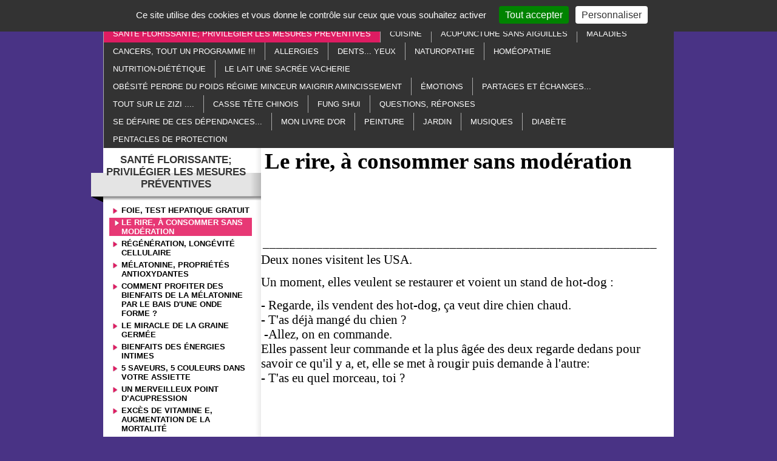

--- FILE ---
content_type: text/html; charset=utf-8
request_url: https://ettolrubi.meabilis.fr/sante-florissante-privilegier-les-mesures-preventives/le-rire-a-consommer-sans-moderation.html
body_size: 36508
content:
<!DOCTYPE html>
<html lang="fr-FR">
  <head>
    <meta charset="UTF-8" />
    <title>Le rire, à consommer sans modération</title>
    <meta name="robots" content="index, follow, all" />
    <meta name="description" content="" />
    <meta name="keywords" content="" />
    <script src="//meacdn.net/tarteaucitron/tarteaucitron.min.js"></script>
    <script>tarteaucitron.init({"orientation":"top","showIcon":false,"removeCredit":true,"DenyAllCta":false,"showDetailsOnClick":false,"alwaysNeedConsent":true});</script>
    <link rel="stylesheet" href="/mbCore/css/reset.css"/>
    <link rel="stylesheet" href="/mbThemes/ruban_rose/css/style,191202205751.css"/>
    <link rel="stylesheet" href="/mbCore/css/style,r5215.css"/> <!--[if lt IE 9]>
  <script src="https://html5shiv.googlecode.com/svn/trunk/html5.js"></script>
<![endif]-->
    <script>document.documentElement.className += ' js';</script>
    <link rel="alternate" type="application/rss+xml" title="Flux RSS du site" href="/index.rss" />
    <link rel="alternate" type="application/rss+xml" title="Santé florissante; privilégier les mesures préventives" href="/sante-florissante-privilegier-les-mesures-preventives/index.rss" />
  </head>
  <body>
    <div class="mbAdsense">
      <script>google_ad_client = "pub-4109579333777761";google_ad_slot = "1403673038";google_ad_width = 728;google_ad_height = 90;</script>
      <script src="http://pagead2.googlesyndication.com/pagead/show_ads.js"></script>
    </div>
    <div id="bodyContent">
      <div id="containerBlock">
        <div id="container">
          <div id="header">
            <div id="navMainBlock">
              <ul id="navMain" class="sf">
                <li class="home "><a href="/">accueil</a></li>
                <li><a href="/paranormal/">Paranormal</a>
                <ul>
                  <li><a href="/paranormal/message-555.html">Message 555</a></li>
                  <li><a href="/paranormal/racine-du-saint-esprit.html">Racine du Saint Esprit</a></li>
                  <li><a href="/paranormal/vivre-sans-manger-et-boire.html">Vivre sans manger et boire</a></li>
                  <li><a href="/paranormal/444-message-de-mes-anges.html">444, message de mes Anges</a></li>
                  <li><a href="/paranormal/voir-plusieurs-fois-le-meme-nombre-forme-de-chiffres-identiques/">Voir plusieurs fois le même nombre formé de chiffres identiques ???</a></li>
                  <li><a href="/paranormal/voir-plusieurs-fois-les-memes-combinaisons-de-chiffres/">Voir plusieurs fois les mêmes combinaisons de chiffres ???</a></li>
                  <li><a href="/paranormal/11-11-message-de-mes-anges.html">11:11, message de mes Anges</a></li>
                  <li><a href="/paranormal/nutrition-ces-esprits-qui-entrent-dans-les-animaux.html">NUTRITION, ces esprits qui entrent dans les animaux…</a></li>
                  <li><a href="/paranormal/12-12-message-de-mes-anges.html">12:12 message de mes Anges</a></li>
                  <li><a href="/paranormal/dossier-special-entites.html">Dossier spécial "entités"</a></li>
                  <li><a href="/paranormal/dossier-special-entites-les-ames-desincarnees.html">Dossier spécial "entités" les âmes désincarnées</a></li>
                  <li><a href="/paranormal/dossier-special-entites-fantomes-possessions-ou-affabulation.html">Dossier spécial "entités" fantômes, possessions ou affabulation </a></li>
                  <li><a href="/paranormal/dossier-special-entites-creation-des-ames-et-reflexions-sur-la-reincarnation.html">Dossier spécial "entités" création des âmes... ? et réflexions sur la réincarnation</a></li>
                  <li><a href="/paranormal/dossier-special-entites-quelques-precisions-complementaires.html">Dossier spécial "entités" quelques précisions complémentaires...</a></li>
                  <li><a href="/paranormal/complement-au-dossier-entites.html">Complément au dossier "entités"</a></li>
                  <li><a href="/paranormal/dernier-complement-au-dossier-entites.html">Dernier complément au dossier "entités"</a></li>
                  <li><a href="/paranormal/21-symptomes-de-l-eveil-spirituel.html">21 symptômes de l'Eveil Spirituel </a></li>
                  <li><a href="/paranormal/777.html">777...... ??????</a></li>
                  <li><a href="/paranormal/ne-pas-faire-entrer-la-mort-chez-soi.html">ne pas faire entrer la mort chez soi</a></li>
                  <li><a href="/paranormal/42-42-message-de-mes-anges.html">42 42...MESSAGE DE MES ANGES</a></li>
                  <li><a href="/paranormal/messages-de-ces-anges.html">MESSAGES DE CES ANGES</a></li>
                  <li><a href="/paranormal/nettoyer-une-memoire-karmique-en-10-min.html">nettoyer une mémoire karmique en 10 min.</a></li>
                  <li><a href="/paranormal/prieres-de-degagement-nettoyage-des-corps.html">prières de dégagement, nettoyage des corps</a></li>
                </ul>
                </li>
                <li><a href="/esoterisme/">esotérisme</a>
                <ul>
                  <li><a href="/esoterisme/liens.html">Liens</a></li>
                  <li><a href="/esoterisme/orgonites.html">Orgonites</a></li>
                  <li><a href="/esoterisme/triskel.html">TRISKEL</a></li>
                  <li><a href="/esoterisme/arbre.html">Arbre</a></li>
                  <li><a href="/esoterisme/losange-rituel-de-reussite.html">Losange, rituel de réussite</a></li>
                  <li><a href="/esoterisme/invocation-majeure-sous-le-matelas.html">Invocation majeure sous le matelas...</a></li>
                  <li><a href="/esoterisme/bouteille-champenoise-geobiologie.html">bouteille champenoise, géobiologie</a></li>
                  <li><a href="/esoterisme/ondes-curatives-qu-il-suffit-de-capter.html">ONDES CURATIVES qu'il suffit de capter...</a></li>
                  <li><a href="/esoterisme/pour-retrouver-sa-chance/">POUR RETROUVER SA CHANCE</a></li>
                  <li><a href="/esoterisme/fer-a-cheval-porte-bonheur.html">Fer à cheval, porte-bonheur</a></li>
                  <li><a href="/esoterisme/pour-demander-de-l-aide-de-son-ange-gardien.html">POUR DEMANDER DE L’AIDE DE SON ANGE GARDIEN</a></li>
                  <li><a href="/esoterisme/eau-diamant.html">EAU DIAMANT</a></li>
                  <li><a href="/esoterisme/oracles-de-jehudiel.html">Oracles de Jéhudiel</a></li>
                  <li><a href="/esoterisme/verseau-horoscope-2012.html">Verseau horoscope 2012</a></li>
                  <li><a href="/esoterisme/cancer-horoscope-2012.html">CANCER HOROSCOPE 2012</a></li>
                  <li><a href="/esoterisme/puissance-de-la-flamme-violette.html">puissance de la flamme violette</a></li>
                  <li><a href="/esoterisme/fer-a-cheval-porte-bonheur-guerison.html">Fer à cheval, porte-bonheur, guérison....</a></li>
                  <li><a href="/esoterisme/anneau-de-vie.html">ANNEAU DE VIE</a></li>
                  <li><a href="/esoterisme/croix-d-ankh.html">Croix d'Ankh</a></li>
                  <li><a href="/esoterisme/talisman-universel.html">TALISMAN UNIVERSEL</a></li>
                  <li><a href="/esoterisme/reequilibrer-1-piece-d-habitation-perturbee.html">Rééquilibrer 1 pièce d'habitation perturbée</a></li>
                  <li><a href="/esoterisme/du-mal-a-trouver-1-place-pour-vous-garer-osez-demander-a-votre-ange-gardien-vous-serez-entendu.html">Du mal à trouver 1 place pour vous garer, osez demander à votre Ange Gardien, vous serez entendu !!!</a></li>
                  <li><a href="/esoterisme/amethyste-et-triskel-1-mariage-fantastique.html">Améthyste et triskel, 1 mariage fantastique</a></li>
                  <li><a href="/esoterisme/pour-aider-autrui-par-la-guerison-angelique.html">Pour aider autrui par la guérison angélique</a></li>
                  <li><a href="/esoterisme/maitrise-de-soi-dans-l-amour-inconditionnel.html">Maîtrise de soi dans l'Amour inconditionnel</a></li>
                  <li><a href="/esoterisme/comment-profiter-des-bienfaits-de-la-melatonine-par-le-bais-d-une-onde-forme.html">Comment profiter des bienfaits de la mélatonine par le bais d'une onde forme ? </a></li>
                  <li><a href="/esoterisme/scarabee-protection-magique.html">Scarabée, protection magique </a></li>
                  <li><a href="/esoterisme/meditation-aspects-de-la-gayatri.html">Méditation, aspects de la GAYATRI</a></li>
                  <li><a href="/esoterisme/entites-priere-de-degagement.html">Entités, prière de dégagement</a></li>
                  <li><a href="/esoterisme/recevoir-les-vibrations-de-l-energie-christique.html">Recevoir les vibrations de l’énergie christique</a></li>
                  <li><a href="/esoterisme/connection-aux-4-elements-de-la-nature.html">Connection aux 4 éléments de la nature</a></li>
                  <li><a href="/esoterisme/la-nourriture-et-l-ascension.html">La nourriture et l'Ascension </a></li>
                  <li><a href="/esoterisme/emmanuel-dagher-revisions-energetiques-de-juillet-2013.html">Emmanuel Dagher, révisions énergétiques de Juillet 2013</a></li>
                  <li><a href="/esoterisme/renoncer-au-v-u-de-pauvrete.html">Renoncer au vœu de pauvreté</a></li>
                  <li><a href="/esoterisme/le-cycle-des-lunaisons-en-image.html">Le cycle des lunaisons en image</a></li>
                  <li><a href="/esoterisme/protocole-quantique-pour-produire-de-l-eau-diamant.html">Protocole quantique pour produire de L'EAU DIAMANT </a></li>
                  <li><a href="/esoterisme/triple-decagone-pour-purifier-1-objet.html">Triple décagone pour purifier 1 objet</a></li>
                  <li><a href="/esoterisme/aliments-qui-empechent-l-evolution-spirituelle.html">Aliments qui empêchent l'évolution spirituelle</a></li>
                  <li><a href="/esoterisme/pour-atteindre-la-paix-interieure.html">Pour atteindre la paix intérieure</a></li>
                  <li><a href="/esoterisme/n-avoir-que-le-mot-dieu-dans-la-bouche-ne-suffit-pas.html">N'avoir que le mot Dieu dans la bouche ne suffit pas</a></li>
                  <li><a href="/esoterisme/sante-florissante-pentacle-d-ange-raphael.html">Santé florissante, pentacle d'Ange Raphaël</a></li>
                  <li><a href="/esoterisme/comment-elever-son-taux-vibratoire.html">Comment élever son taux vibratoire ?</a></li>
                  <li><a href="/esoterisme/la-magie-des-plumes-signification.html">la magie des plumes, signification...</a></li>
                  <li><a href="/esoterisme/pour-ne-plus-jamais-connaitre-la-pauvrete.html">Pour ne plus jamais connaître la pauvreté</a></li>
                  <li><a href="/esoterisme/couple-spirituel.html">COUPLE SPIRITUEL</a></li>
                  <li><a href="/esoterisme/cercle-concentrique-efficace-pour-se-donner-un-coup-de-fouet.html">Cercle concentrique efficace pour se donner un coup de fouet </a></li>
                  <li><a href="/esoterisme/remede-spirituel-par-le-sel.html">Remède spirituel par le sel</a></li>
                </ul>
                </li>
                <li><a href="/lithotherapie/">lithothérapie</a>
                <ul>
                  <li><a href="/lithotherapie/shiva-lingam.html">Shiva Lingam</a></li>
                  <li><a href="/lithotherapie/purification-et-rechargement/">purification et rechargement</a></li>
                  <li><a href="/lithotherapie/youngite.html">youngite</a></li>
                  <li><a href="/lithotherapie/tourmaline-noire.html">TOURMALINE NOIRE</a></li>
                  <li><a href="/lithotherapie/aventurine.html">Aventurine</a></li>
                  <li><a href="/lithotherapie/obsidiennes.html">Obsidiennes</a></li>
                  <li><a href="/lithotherapie/shungite.html">Shungite</a></li>
                  <li><a href="/lithotherapie/alexandrite.html">Alexandrite</a></li>
                  <li><a href="/lithotherapie/crane.html">Crâne</a></li>
                  <li><a href="/lithotherapie/zircon.html">Zircon</a></li>
                  <li><a href="/lithotherapie/la-mort-est-un-passage.html">La mort est un passage...</a></li>
                  <li><a href="/lithotherapie/turquoise-pierre-magique.html">Turquoise, pierre magique</a></li>
                  <li><a href="/lithotherapie/la-bave-du-crapaud-n-atteint-pas-la-blanche-colombe-dans-son-vol.html">la bave du crapaud n’atteint pas la blanche colombe dans son vol</a></li>
                  <li><a href="/lithotherapie/plus-de-divorces-ruptures-sentimentales-dans-le-monde.html">Plus de divorces, ruptures sentimentales dans le Monde</a></li>
                  <li><a href="/lithotherapie/peridot.html">Péridot</a></li>
                  <li><a href="/lithotherapie/protection-rayonnements-electromagnetiques.html">protection rayonnements électromagnétiques </a></li>
                  <li><a href="/lithotherapie/quartz-aqua-aura.html">Quartz AQUA AURA</a></li>
                  <li><a href="/lithotherapie/geode-geante-wouah.html">Géode géante, wouah !!!</a></li>
                  <li><a href="/lithotherapie/corail-bleu-contre-la-magie-noire.html">CORAIL BLEU CONTRE LA MAGIE NOIRE</a></li>
                  <li><a href="/lithotherapie/allergies-diabete-serpentine-oeil-d-argent.html">ALLERGIES, DIABETE...SERPENTINE OEIL D ARGENT</a></li>
                  <li><a href="/lithotherapie/cure-de-jouvence-tourmaline-verte.html">CURE DE JOUVENCE, TOURMALINE VERTE</a></li>
                  <li><a href="/lithotherapie/eudialyte-pour-surmonter-1-deuil.html">EUDIALYTE, pour surmonter 1 deuil</a></li>
                  <li><a href="/lithotherapie/nuummite-harmonisation-du-systeme-nerveux.html">NUUMMITE harmonisation du système nerveux</a></li>
                  <li><a href="/lithotherapie/problemes-de-cheveux-ongles-peau.html">Problèmes de cheveux, ongles, peau....</a></li>
                  <li><a href="/lithotherapie/agate-blanche-un-rayon-de-lumiere-dans-notre-existence.html">Agate blanche, un rayon de Lumière dans notre existence</a></li>
                  <li><a href="/lithotherapie/silicium.html">SILICIUM</a></li>
                  <li><a href="/lithotherapie/porphyre-imperial-longevite-prosperite-protection.html">Porphyre Impérial, longévité, prospérité, protection…</a></li>
                  <li><a href="/lithotherapie/pierre-de-gaia-auto-guerison-blessures-emotionnelles-traumatismes-anciens.html">Pierre de Gaïa, auto guérison, blessures émotionnelles, traumatismes anciens</a></li>
                  <li><a href="/lithotherapie/blocages-emotionnels-quartz-aura-tanzine.html">Blocages émotionnels, quartz aura tanzine</a></li>
                  <li><a href="/lithotherapie/moment-de-stress-intense-detresse-emotionnelle-l-auralite-23.html">Moment de stress intense, détresse émotionnelle… l’AURALITE 23</a></li>
                  <li><a href="/lithotherapie/azurite-malachite-pour-faire-cesser-le-bavardage-mental.html">AZURITE MALACHITE pour faire cesser le bavardage mental</a></li>
                  <li><a href="/lithotherapie/la-sphalerite-pour-le-bonheur-des-etudiants.html">La sphalerite pour le bonheur des étudiants</a></li>
                  <li><a href="/lithotherapie/cheveux-de-venus.html">Cheveux de Vénus</a></li>
                  <li><a href="/lithotherapie/apatite-cancer-hyperactivite-autisme.html">APATITE, CANCER, hyperactivité, autisme…. </a></li>
                  <li><a href="/lithotherapie/spinelle-protection-la-plus-puissante.html">Spinelle, protection la plus puissante </a></li>
                  <li><a href="/lithotherapie/dommages-chromosomiques-chiastolite.html">Dommages chromosomiques, CHIASTOLITE</a></li>
                  <li><a href="/lithotherapie/obsidienne-mentogochol.html">Obsidienne mentogochol</a></li>
                  <li><a href="/lithotherapie/sugilite.html">Sugilite </a></li>
                  <li><a href="/lithotherapie/wand-cristaux-de-massage.html">wand cristaux de massage </a></li>
                  <li><a href="/lithotherapie/howlite-teintee-fausse-turquoise.html">HOWLITE teintée, fausse turquoise</a></li>
                  <li><a href="/lithotherapie/cristal-cactus-quartz-esprit-d-amethyste-jumeaux-tantriques.html">Cristal cactus "QUARTZ ESPRIT" d'AMETHYSTE jumeaux tantriques</a></li>
                  <li><a href="/lithotherapie/lacher-prise-scolecite.html">Lâcher prise, SCOLECITE</a></li>
                  <li><a href="/lithotherapie/qui-possede-une-larme-d-apache-ne-pleurera-plus-jamais.html">Qui possède une larme d'apache ne pleurera plus jamais ! </a></li>
                  <li><a href="/lithotherapie/staurotide-la-fee-des-fumeurs.html">Staurotide, la fée des fumeurs</a></li>
                  <li><a href="/lithotherapie/equilibrer-harmoniser-et-recharger-les-chakras.html">équilibrer, harmoniser et recharger les chakras</a></li>
                  <li><a href="/lithotherapie/pierres-contre-les-addictions.html">Pierres contre les addictions</a></li>
                </ul>
                </li>
                <li><a href="/au-secours-a-l-aide-merci/">Au secours, à l'aide, merci</a>
                <ul>
                  <li><a href="/au-secours-a-l-aide-merci/je-me-leve-aujourd-hui.html">Je me lève aujourd'hui</a></li>
                  <li><a href="/au-secours-a-l-aide-merci/en-ces-temps-tres-durs-que-nous-vivons.html">En ces temps très durs que nous vivons</a></li>
                  <li><a href="/au-secours-a-l-aide-merci/maillot-jaune-du-petit-velo/">Maillot jaune du petit vélo</a></li>
                  <li><a href="/au-secours-a-l-aide-merci/il-le-sauve-de-toutes-ses-detresses.html">Il le sauve de toutes ses détresses</a></li>
                  <li><a href="/au-secours-a-l-aide-merci/faire-venir-a-soi-des-bienfaits-extraordinaires.html">Faire venir à soi des bienfaits extraordinaires</a></li>
                  <li><a href="/au-secours-a-l-aide-merci/a-reciter-avant-1-entretien-examen-affaire-de-justice-etc.html">à réciter avant 1 entretien, examen, affaire de justice etc</a></li>
                  <li><a href="/au-secours-a-l-aide-merci/que-mon-cri-parvienne-jusqu-a-toi.html">Que mon cri parvienne jusqu'à Toi</a></li>
                  <li><a href="/au-secours-a-l-aide-merci/souffrance-physique-quel-confort.html">souffrance physique, quel confort...</a></li>
                  <li><a href="/au-secours-a-l-aide-merci/luttes-harassantes-avec-le-mal.html">Luttes harassantes avec le mal</a></li>
                  <li><a href="/au-secours-a-l-aide-merci/agis-vite-en-ma-faveur.html">agis vite en ma faveur !</a></li>
                  <li><a href="/au-secours-a-l-aide-merci/pour-conserver-la-chance.html">Pour conserver la chance</a></li>
                  <li><a href="/au-secours-a-l-aide-merci/plus-de-divorces-ruptures-sentimentales-dans-le-monde.html">Plus de divorces, ruptures sentimentales dans le Monde</a></li>
                  <li><a href="/au-secours-a-l-aide-merci/serment-d-hippocrate.html">Serment d'Hippocrate</a></li>
                  <li><a href="/au-secours-a-l-aide-merci/pour-trouver-1-emploi.html">Pour trouver 1 emploi</a></li>
                  <li><a href="/au-secours-a-l-aide-merci/quand-on-aide-ca-vous-revient-toujours.html">Quand on aide, ça vous revient toujours</a></li>
                  <li><a href="/au-secours-a-l-aide-merci/allez-vous-stupidement-accuser-dieu.html">Allez-vous stupidement accuser DIEU ?</a></li>
                  <li><a href="/au-secours-a-l-aide-merci/machine-a-souhaits-attirer-l-amour-l-argent-trouver-1-emploi-etc.html">Machine à souhaits, attirer l'amour, l'argent, trouver 1 emploi etc</a></li>
                  <li><a href="/au-secours-a-l-aide-merci/dieu-a-passe-ma-commande-merci-seigneur.html">DIEU a passé ma commande, merci SEIGNEUR</a></li>
                  <li><a href="/au-secours-a-l-aide-merci/attirer-l-homme-de-ces-voeux-apres-2-echecs.html">Attirer l'homme de ces voeux après 2 échecs</a></li>
                  <li><a href="/au-secours-a-l-aide-merci/adoption-il-en-fait-une-mere-joyeuse.html">Adoption, Il en fait une mère joyeuse...</a></li>
                  <li><a href="/au-secours-a-l-aide-merci/hymne-a-la-bonte-de-dieu-dieu-est-amour.html">Hymne à la bonté de Dieu, DIEU EST AMOUR</a></li>
                  <li><a href="/au-secours-a-l-aide-merci/priere-quotidienne-7-prieres-du-bouclier-de-lumiere.html">Prière quotidienne, 7 prières du bouclier de lumière</a></li>
                  <li><a href="/au-secours-a-l-aide-merci/sang-precieux-de-jesus-pour-la-guerison.html">Sang Précieux de Jésus pour la guérison....</a></li>
                  <li><a href="/au-secours-a-l-aide-merci/efficacite-de-la-priere-demandez-et-l-on-vous-donnera.html">Efficacité de la prière, demandez et l’on vous donnera…</a></li>
                  <li><a href="/au-secours-a-l-aide-merci/pour-developper-un-don-cache/">Pour développer un « don caché »</a></li>
                  <li><a href="/au-secours-a-l-aide-merci/novembre-mois-vibratoire-d-archange-nikael.html">Novembre, mois vibratoire d'Archange NIKAEL</a></li>
                  <li><a href="/au-secours-a-l-aide-merci/lutter-contre-le-mal.html">Lutter contre le mal...</a></li>
                  <li><a href="/au-secours-a-l-aide-merci/puissante-priere-a-faire-le-matin.html">Puissante prière à faire le matin</a></li>
                  <li><a href="/au-secours-a-l-aide-merci/gabriel-messager-de-dieu-l-ange-de-la-paix.html">Gabriel, Messager de DIEU, l'Ange de la paix </a></li>
                  <li><a href="/au-secours-a-l-aide-merci/ne-jamais-connaitre-la-pauvrete.html">Ne jamais connaître la pauvreté</a></li>
                  <li><a href="/au-secours-a-l-aide-merci/purification-du-corps-et-de-l-esprit.html">Purification du corps et de l'esprit</a></li>
                  <li><a href="/au-secours-a-l-aide-merci/ca-ne-va-pas-je-ne-m-en-sors-pas.html">ça ne va pas, je ne m'en sors pas</a></li>
                  <li><a href="/au-secours-a-l-aide-merci/moi-apres-une-seance-de-prieres.html">Moi après une séance de prières </a></li>
                  <li><a href="/au-secours-a-l-aide-merci/les-150-psaumes-de-la-bible.html">Les 150 psaumes de la bible</a></li>
                </ul>
                </li>
                <li class="active"><a href="/sante-florissante-privilegier-les-mesures-preventives/">Santé florissante; privilégier les mesures préventives</a>
                <ul>
                  <li><a href="/sante-florissante-privilegier-les-mesures-preventives/foie-test-hepatique-gratuit.html">FOIE, TEST HEPATIQUE GRATUIT</a></li>
                  <li class="active"><a href="/sante-florissante-privilegier-les-mesures-preventives/le-rire-a-consommer-sans-moderation.html">Le rire, à consommer sans modération</a></li>
                  <li><a href="/sante-florissante-privilegier-les-mesures-preventives/regeneration-longevite-cellulaire.html">Régénération, longévité cellulaire</a></li>
                  <li><a href="/sante-florissante-privilegier-les-mesures-preventives/melatonine-proprietes-antioxydantes.html">Mélatonine, propriétés antioxydantes</a></li>
                  <li><a href="/sante-florissante-privilegier-les-mesures-preventives/comment-profiter-des-bienfaits-de-la-melatonine-par-le-bais-d-une-onde-forme.html">Comment profiter des bienfaits de la mélatonine par le bais d'une onde forme ?</a></li>
                  <li><a href="/sante-florissante-privilegier-les-mesures-preventives/le-miracle-de-la-graine-germee.html">Le miracle de la graine germée</a></li>
                  <li><a href="/sante-florissante-privilegier-les-mesures-preventives/bienfaits-des-energies-intimes.html">Bienfaits des énergies intimes</a></li>
                  <li><a href="/sante-florissante-privilegier-les-mesures-preventives/5-saveurs-5-couleurs-dans-votre-assiette.html">5 saveurs, 5 couleurs dans votre assiette</a></li>
                  <li><a href="/sante-florissante-privilegier-les-mesures-preventives/un-merveilleux-point-d-acupression.html">Un merveilleux point d’acupression</a></li>
                  <li><a href="/sante-florissante-privilegier-les-mesures-preventives/exces-de-vitamine-e-augmentation-de-la-mortalite.html">Excès de vitamine E, augmentation de la mortalité</a></li>
                  <li><a href="/sante-florissante-privilegier-les-mesures-preventives/nos-enfants-avalent-128-residus-chimiques-par-jour.html">Nos enfants avalent 128 résidus chimiques par jour !</a></li>
                  <li><a href="/sante-florissante-privilegier-les-mesures-preventives/le-secret-de-beaute-de-cleopatre.html">Le secret de beauté de Cléopâtre ?</a></li>
                  <li><a href="/sante-florissante-privilegier-les-mesures-preventives/2-feuilles-de-gotu-kola-par-jour-eloignent-la-vieillesse.html">2 feuilles de gotu kola par jour éloignent la vieillesse</a></li>
                  <li><a href="/sante-florissante-privilegier-les-mesures-preventives/gandhi-feru-de-techniques-de-purifications.html">Gandhi, féru de techniques de purifications</a></li>
                  <li><a href="/sante-florissante-privilegier-les-mesures-preventives/cure-de-jus-de-citron.html">Cure de jus de citron</a></li>
                  <li><a href="/sante-florissante-privilegier-les-mesures-preventives/chauffer-du-lait-au-four-a-micro-ondes-consequences.html">Chauffer du lait au four à micro-ondes, conséquences </a></li>
                  <li><a href="/sante-florissante-privilegier-les-mesures-preventives/prevention-de-l-osteoporose.html">Prévention de l'ostéoporose</a></li>
                  <li><a href="/sante-florissante-privilegier-les-mesures-preventives/cocacola-etude-de-l-institut-pasteur.html">COCACOLA, étude de l'Institut Pasteur</a></li>
                  <li><a href="/sante-florissante-privilegier-les-mesures-preventives/cholesterol-la-pilule-miracle.html">Cholestérol, la pilule miracle ???</a></li>
                  <li><a href="/sante-florissante-privilegier-les-mesures-preventives/epuration-sanguine-nettoyer-le-sang-de-l-exces-de-cholesterol.html">Epuration sanguine : ''nettoyer'' le sang de l'excès de cholestérol</a></li>
                  <li><a href="/sante-florissante-privilegier-les-mesures-preventives/les-8-modes-d-action-des-elixirs-de-cristaux.html">Les 8 modes d’action des élixirs de cristaux</a></li>
                  <li><a href="/sante-florissante-privilegier-les-mesures-preventives/hypertension-betterave-crue.html">Hypertension, betterave crue</a></li>
                  <li><a href="/sante-florissante-privilegier-les-mesures-preventives/exces-de-jus-de-legumes-et-fruits.html">Excès de jus de légumes et fruits</a></li>
                  <li><a href="/sante-florissante-privilegier-les-mesures-preventives/pourquoi-les-cheveux-deviennent-ils-gris.html">Pourquoi les cheveux deviennent-ils gris ?</a></li>
                  <li><a href="/sante-florissante-privilegier-les-mesures-preventives/incroyables-confidences-d-un-vaccinologue.html">Incroyables confidences d'un vaccinologue</a></li>
                  <li><a href="/sante-florissante-privilegier-les-mesures-preventives/herbe-de-l-immortalite-le-gingembre-bleu/">« herbe de l'immortalité » le gingembre bleu</a></li>
                  <li><a href="/sante-florissante-privilegier-les-mesures-preventives/pour-les-recalcitrants-au-gout-amer-du-chlorure-de-magnesium-le-chlorumagene.html">Pour les récalcitrants au goût amer du chlorure de magnésium, le chlorumagène</a></li>
                  <li><a href="/sante-florissante-privilegier-les-mesures-preventives/400-medicaments-cancerigenes-dont-la-biafine-et-le-rhinathiol.html">400 MEDICAMENTS CANCERIGENES, DONT LA BIAFINE ET LE RHINATHIOL ? </a></li>
                  <li><a href="/sante-florissante-privilegier-les-mesures-preventives/dangerosite-des-ondes-wifi-experience.html">Dangerosité des ondes Wifi, expérience...</a></li>
                  <li><a href="/sante-florissante-privilegier-les-mesures-preventives/se-debarrasser-des-metaux-lourds-alternative-peu-couteuse.html">Se débarrasser des métaux lourds, alternative peu coûteuse</a></li>
                  <li><a href="/sante-florissante-privilegier-les-mesures-preventives/degradation-de-la-peau-capillaires-taches-de-pigmentation-soin-anti-age-innovant.html">Dégradation de la peau, capillaires, taches de pigmentation…Soin anti-âge innovant</a></li>
                  <li><a href="/sante-florissante-privilegier-les-mesures-preventives/la-consommation-du-porc-peut-etre-la-cause-de-pas-moins-de-70-types-de-maladies.html">La consommation du porc peut être la cause de pas moins de 70 types de maladies</a></li>
                  <li><a href="/sante-florissante-privilegier-les-mesures-preventives/danger-de-la-climatisation-dans-une-voiture-fermee.html">Danger de la climatisation dans une voiture fermée</a></li>
                  <li><a href="/sante-florissante-privilegier-les-mesures-preventives/tasse-vortex-magnetique-un-tourbillon-de-sante.html">Tasse vortex magnétique, un tourbillon de santé</a></li>
                  <li><a href="/sante-florissante-privilegier-les-mesures-preventives/un-oignon-sur-la-table-de-nuit.html">UN OIGNON SUR LA TABLE DE NUIT ???</a></li>
                  <li><a href="/sante-florissante-privilegier-les-mesures-preventives/la-mort-commence-dans-le-colon.html">La mort commence dans le côlon </a></li>
                  <li><a href="/sante-florissante-privilegier-les-mesures-preventives/probiotiques-et-prebiotiques.html">probiotiques et prébiotiques</a></li>
                  <li><a href="/sante-florissante-privilegier-les-mesures-preventives/maladie-blocage-d-energie.html">Maladie, blocage d’énergie…</a></li>
                  <li><a href="/sante-florissante-privilegier-les-mesures-preventives/nouilles-precuites-cire-d-emballage.html">Nouilles précuites, cire d’emballage…</a></li>
                  <li><a href="/sante-florissante-privilegier-les-mesures-preventives/l-importance-de-la-cuisson-des-aliments.html">L'importance de la cuisson des aliments</a></li>
                  <li><a href="/sante-florissante-privilegier-les-mesures-preventives/anti-grippe-sans-vaccination/">ANTI-GRIPPE SANS VACCINATION</a></li>
                  <li><a href="/sante-florissante-privilegier-les-mesures-preventives/relations-sexuelles-actions-benefiques-sur-votre-sante.html">Relations sexuelles, actions bénéfiques sur votre santé</a></li>
                  <li><a href="/sante-florissante-privilegier-les-mesures-preventives/combinaisons-alimentaires.html">Combinaisons alimentaires</a></li>
                  <li><a href="/sante-florissante-privilegier-les-mesures-preventives/anti-age-les-bienfaits-des-bourgeons-de-sequoia-gigantea.html">Anti-âge, les bienfaits des bourgeons de sequoia gigantea</a></li>
                  <li><a href="/sante-florissante-privilegier-les-mesures-preventives/aliments-anti-inflammatoires-et-pro-inflammatoires.html">Aliments anti-inflammatoires et pro-inflammatoires</a></li>
                  <li><a href="/sante-florissante-privilegier-les-mesures-preventives/romarin-protection-des-rayonnements-du-telephone-portable.html">ROMARIN, protection des rayonnements du téléphone portable</a></li>
                  <li><a href="/sante-florissante-privilegier-les-mesures-preventives/boire-de-l-eau-quelle-quantite.html">Boire de l'eau, quelle quantité ?</a></li>
                  <li><a href="/sante-florissante-privilegier-les-mesures-preventives/recevoir-des-calins-quotidiennement.html">Recevoir des câlins quotidiennement</a></li>
                  <li><a href="/sante-florissante-privilegier-les-mesures-preventives/l-osteopathie-pour-les-bebes.html">L'ostéopathie pour les bébés</a></li>
                  <li><a href="/sante-florissante-privilegier-les-mesures-preventives/vaccins-pour-ou-contre.html">VACCINS...POUR OU CONTRE</a></li>
                  <li><a href="/sante-florissante-privilegier-les-mesures-preventives/l-epigenetique-transforme-votre-vie.html">l'épigénétique transforme votre vie</a></li>
                  <li><a href="/sante-florissante-privilegier-les-mesures-preventives/sieste-combien-de-temps.html">SIESTE... COMBIEN DE TEMPS ?</a></li>
                </ul>
                </li>
                <li><a href="/cuisine/">cuisine</a>
                <ul>
                  <li><a href="/cuisine/ma-tambouille/">ma tambouille</a></li>
                  <li><a href="/cuisine/du-sel-dans-mes-confitures/">du sel dans mes confitures</a></li>
                  <li><a href="/cuisine/pain-de-boeuf-a-l-anchois.html">pain de boeuf à l'anchois</a></li>
                  <li><a href="/cuisine/mon-wok-1-histoire-d-amour-qui-dure.html">Mon WOK 1 histoire d'Amour qui dure...</a></li>
                  <li><a href="/cuisine/pot-au-feu-1-pour-chaque-groupe-sanguin.html">Pot au feu, 1 pour chaque groupe sanguin</a></li>
                  <li><a href="/cuisine/tarte-au-boudin-noir-et-confiture-d-oignon.html">Tarte au boudin noir et confiture d'oignon</a></li>
                  <li><a href="/cuisine/1-idee-qui-germe/">1 idée qui germe....</a></li>
                  <li><a href="/cuisine/soupe-a-l-ivrogne.html">Soupe à l'ivrogne</a></li>
                  <li><a href="/cuisine/cuisinez-la-violette.html">Cuisinez la violette</a></li>
                  <li><a href="/cuisine/pourquoi-cuisiner-avec-du-curcuma.html">Pourquoi cuisiner avec du curcuma ?</a></li>
                  <li><a href="/cuisine/endives-dietetique-chinoise.html">Endives, diététique chinoise</a></li>
                  <li><a href="/cuisine/frites-de-celeri-rave.html">Frites de céleri rave</a></li>
                  <li><a href="/cuisine/clafoutis-sans-gluten-et-lactose.html">Clafoutis sans gluten et lactose</a></li>
                  <li><a href="/cuisine/salade-de-courgette-nouille-chinoise-avocat-pamplemousse-et-maquereau-fume.html">Salade de courgette, nouille chinoise, avocat, pamplemousse et maquereau fumé</a></li>
                  <li><a href="/cuisine/tilapia-enveloppe-dans-1-feuille-de-bananier-cuit-a-la-vapeur.html">TILAPIA enveloppé dans 1 feuille de bananier cuit à la vapeur</a></li>
                  <li><a href="/cuisine/gateau-a-la-creme-de-marron-sans-gluten-et-lactose.html">Gâteau à la crème de marron sans gluten et lactose</a></li>
                  <li><a href="/cuisine/pourquoi-ma-sauce-pour-accompagner-les-nems-est-elle-si-gouteuse.html">Pourquoi ma sauce pour accompagner les nems est-elle si goûteuse ?</a></li>
                  <li><a href="/cuisine/galettes-de-riz-fourre-tout.html">Galettes de riz « fourre-tout »</a></li>
                  <li><a href="/cuisine/gateau-aux-noix-cannelle-et-pommes-sans-gluten-et-lactose.html">Gâteau aux noix, cannelle et pommes (sans gluten et lactose)</a></li>
                  <li><a href="/cuisine/spaghettis-de-legumes-crus.html">Spaghettis de légumes crus</a></li>
                  <li><a href="/cuisine/chutney-aux-fleurs-de-pissenlit.html">Chutney aux fleurs de pissenlit</a></li>
                  <li><a href="/cuisine/salade-de-radis-seche-coreenne.html">Salade de radis séché coréenne</a></li>
                  <li><a href="/cuisine/sauce-aigre-douce-chinoise.html">Sauce aigre douce chinoise</a></li>
                  <li><a href="/cuisine/nems-a-la-consoude.html">Nems à la consoude</a></li>
                  <li><a href="/cuisine/mangue-a-la-thailandaise.html">Mangue à la thaïlandaise</a></li>
                  <li><a href="/cuisine/filets-de-sardines-frites.html">Filets de sardines frites</a></li>
                  <li><a href="/cuisine/le-nem-chua-du-porc-fermente-de-la-cuisine-vietnamienne.html">Le nem chua, du porc fermenté de la cuisine vietnamienne</a></li>
                  <li><a href="/cuisine/sandwich-au-chocolat-a-realiser-dans-1-gaufrier.html">Sandwich au chocolat, à réaliser dans 1 gaufrier</a></li>
                  <li><a href="/cuisine/pate-a-tarte-express-inratable-sans-gluten-et-lactose.html">Pâte à tarte express inratable SANS GLUTEN et LACTOSE</a></li>
                  <li><a href="/cuisine/spaghettis-de-navets-crus.html">Spaghettis de navets CRUS</a></li>
                  <li><a href="/cuisine/super-denoyauteur-cerises.html">SUPER dénoyauteur cerises</a></li>
                  <li><a href="/cuisine/escalope-de-poulet-panee-aux-cacahuetes.html">Escalope de poulet panée aux cacahuètes</a></li>
                  <li><a href="/cuisine/compotee-de-cerises-au-sumac.html">Compotée de cerises au SUMAC</a></li>
                  <li><a href="/cuisine/hummus-de-courgettes-hum.html">Hummus de courgettes, HUM…</a></li>
                  <li><a href="/cuisine/assiettes-de-crudites-roses.html">Assiettes de crudités roses</a></li>
                  <li><a href="/cuisine/brioche.html">BRIOCHE</a></li>
                  <li><a href="/cuisine/magnifiques-tacos-vegetaux.html">Magnifiques tacos végétaux</a></li>
                  <li><a href="/cuisine/bo-bun-maison.html">BO BUN MAISON... </a></li>
                  <li><a href="/cuisine/barres-energetiques-crues-sans-gluten.html">Barres énergétiques crues sans gluten </a></li>
                  <li><a href="/cuisine/confiture-crue.html">Confiture "CRUE"</a></li>
                  <li><a href="/cuisine/le-citron-entier-au-congelateur.html">Le citron entier au congélateur</a></li>
                  <li><a href="/cuisine/plantes-ajoutez-les-dans-votre-assiette.html">Plantes, ajoutez les dans votre assiette</a></li>
                  <li><a href="/cuisine/presenter-ses-glacons-de-facon-originale.html">présenter ses glaçons de façon originale </a></li>
                  <li><a href="/cuisine/caviar-de-graines-de-tournesol.html">CAVIAR DE GRAINES DE TOURNESOL </a></li>
                  <li><a href="/cuisine/poulet-a-l-ananas.html">Poulet à l'ananas</a></li>
                  <li><a href="/cuisine/confitures-sans-cuisson-et-sans-sucre.html">Confitures SANS CUISSON et SANS SUCRE</a></li>
                  <li><a href="/cuisine/crepes-a-deguster-nature.html">Crêpes à déguster NATURE </a></li>
                  <li><a href="/cuisine/clafoutis-de-potiron-au-curry.html">Clafoutis de potiron au curry </a></li>
                  <li><a href="/cuisine/potee-de-chou-frise-blanc-et-de-potiron.html">Potée de chou frisé blanc et de potiron </a></li>
                  <li><a href="/cuisine/delice-a-la-pate-de-dattes-sans-sucre-gluten-et-lactose.html">Délice à la pâte de dattes sans sucre, gluten et lactose</a></li>
                  <li><a href="/cuisine/chrysantheme-comestible.html">Chrysanthème comestible</a></li>
                  <li><a href="/cuisine/pain-sans-gluten-en-90-secondes.html">PAIN SANS GLUTEN EN 90 SECONDES</a></li>
                  <li><a href="/cuisine/yaourts-au-soja-faits-maison.html">Yaourts au soja faits maison </a></li>
                  <li><a href="/cuisine/mieux-que-des-frites.html">Mieux que des frites</a></li>
                  <li><a href="/cuisine/figues-roties.html">Figues rôties </a></li>
                  <li><a href="/cuisine/ratatouille-d-hiver-a-ma-facon.html">ratatouille d'hiver à ma façon</a></li>
                  <li><a href="/cuisine/to-fu-et-epinards-une-panacee.html">To Fu et épinards ….une panacée !!!</a></li>
                  <li><a href="/cuisine/c-est-gonfle.html">C'est gonflé !!!</a></li>
                  <li><a href="/cuisine/gaufres-aux-epinards.html">Gaufres aux épinards</a></li>
                  <li><a href="/cuisine/nutella-fait-maison.html">Nutella fait maison</a></li>
                  <li><a href="/cuisine/compote-de-rhubarbe-sans-sucre.html">Compote de rhubarbe SANS SUCRE</a></li>
                  <li><a href="/cuisine/compotee-de-choux-chinois-et-poireaux.html">Compotée de choux chinois et poireaux</a></li>
                  <li><a href="/cuisine/creme-au-chocolat-sans-cuisson-sans-lactose-gluten-ufs.html">Crème au chocolat sans cuisson, sans lactose, gluten, œufs</a></li>
                  <li><a href="/cuisine/riz-gluant.html">RIZ GLUANT</a></li>
                  <li><a href="/cuisine/poivrons-a-l-huile.html">Poivrons à l'huile</a></li>
                  <li><a href="/cuisine/pain-aux-graines-sans-farine.html">PAIN AUX GRAINES SANS FARINE</a></li>
                  <li><a href="/cuisine/pain-exquis-sans-farine.html">PAIN EXQUIS SANS FARINE</a></li>
                </ul>
                </li>
                <li><a href="/acupuncture-sans-aiguilles/">Acupuncture sans aiguilles</a>
                <ul>
                  <li><a href="/acupuncture-sans-aiguilles/joie-a-volonte.html">Joie à volonté</a></li>
                  <li><a href="/acupuncture-sans-aiguilles/insomnies.html">Insomnies</a></li>
                  <li><a href="/acupuncture-sans-aiguilles/reflexologie-plantaire.html">Reflexologie plantaire</a></li>
                  <li><a href="/acupuncture-sans-aiguilles/acupuncture-sans-aiguille-la-nutripuncture.html">Acupuncture sans aiguille, la nutripuncture</a></li>
                  <li><a href="/acupuncture-sans-aiguilles/nutripuncture-origine.html">Nutripuncture, origine</a></li>
                  <li><a href="/acupuncture-sans-aiguilles/nutripuncture-resultat-statistiques.html">Nutripuncture, résultat, statistiques</a></li>
                  <li><a href="/acupuncture-sans-aiguilles/nutripuncture-acheter.html">Nutripuncture, acheter</a></li>
                  <li><a href="/acupuncture-sans-aiguilles/foie-point-a-masser.html">foie, point à masser</a></li>
                  <li><a href="/acupuncture-sans-aiguilles/point-antidouleur-par-excellence.html">Point "antidouleur" par excellence </a></li>
                  <li><a href="/acupuncture-sans-aiguilles/antidouleur-puissants-aimants.html">Antidouleur, puissants aimants</a></li>
                  <li><a href="/acupuncture-sans-aiguilles/calmer-le-mental-anxiete-migraines.html">Calmer le mental, anxiété, migraines</a></li>
                  <li><a href="/acupuncture-sans-aiguilles/toux.html">TOUX</a></li>
                  <li><a href="/acupuncture-sans-aiguilles/zu-san-li-le-point-des-centaines-de-maladies.html">Zu San Li, le point des centaines de maladies</a></li>
                  <li><a href="/acupuncture-sans-aiguilles/se-faire-la-rate-au-court-bouillon.html">Se faire la rate au court bouillon </a></li>
                  <li><a href="/acupuncture-sans-aiguilles/toujours-de-bonne-humeur.html">Toujours de bonne humeur</a></li>
                  <li><a href="/acupuncture-sans-aiguilles/grand-point-psychique-10-p.html">Grand point psychique 10 P</a></li>
                  <li><a href="/acupuncture-sans-aiguilles/colere-ressentiment-rancune.html">Colère, ressentiment, rancune.....</a></li>
                  <li><a href="/acupuncture-sans-aiguilles/le-point-du-bonheur.html">Le point du bonheur</a></li>
                  <li><a href="/acupuncture-sans-aiguilles/soulagez-vos-douleurs-par-les-trigger-points.html">Soulagez vos douleurs par les trigger points</a></li>
                  <li><a href="/acupuncture-sans-aiguilles/glacon-a-ce-point-precis.html">glaçon à ce point précis</a></li>
                  <li><a href="/acupuncture-sans-aiguilles/mer-de-sang.html">Mer de sang</a></li>
                  <li><a href="/acupuncture-sans-aiguilles/se-pincer-l-oreille-avec-une-pince-a-linge.html">SE PINCER L'OREILLE AVEC UNE PINCE A LINGE</a></li>
                  <li><a href="/acupuncture-sans-aiguilles/carte-du-visage-chinoise.html">Carte du visage chinoise</a></li>
                  <li><a href="/acupuncture-sans-aiguilles/le-point-shu-du-dos-des-reins.html">le point Shu du dos des reins</a></li>
                  <li><a href="/acupuncture-sans-aiguilles/point-gui-tres-utilise-en-psychiatrie.html">point « Gui » très utilisé en psychiatrie</a></li>
                  <li><a href="/acupuncture-sans-aiguilles/chaque-doigt-est-connecte-a-differents-organes.html">Chaque doigt est connecté à différents organes ....</a></li>
                  <li><a href="/acupuncture-sans-aiguilles/liberation-du-stress.html">LIBÉRATION DU STRESS</a></li>
                  <li><a href="/acupuncture-sans-aiguilles/lifting-par-acupuncture.html">LIFTING PAR ACUPUNCTURE</a></li>
                  <li><a href="/acupuncture-sans-aiguilles/oreille-carte-chinoise.html">OREILLE CARTE CHINOISE</a></li>
                  <li><a href="/acupuncture-sans-aiguilles/nombril-1400-bacteries.html">NOMBRIL 1400 bactéries...</a></li>
                  <li><a href="/acupuncture-sans-aiguilles/pourquoi-mettre-de-l-huile-sur-le-nombril.html">Pourquoi mettre de l'huile sur le nombril</a></li>
                  <li><a href="/acupuncture-sans-aiguilles/insomnie-et-magnet.html">Insomnie et magnet</a></li>
                  <li><a href="/acupuncture-sans-aiguilles/magnets-sur-un-point-d-acupuncture-pour-arreter-les-toux-incessantes.html">magnets sur un point d'acupuncture pour arrêter les toux incessantes</a></li>
                  <li><a href="/acupuncture-sans-aiguilles/bracelet-magnetique-douleurs.html">BRACELET MAGNETIQUE DOULEURS</a></li>
                </ul>
                </li>
                <li><a href="/maladies/">maladies</a>
                <ul>
                  <li><a href="/maladies/pourquoi-les-gens-ne-guerissent-pas.html">Pourquoi les gens ne guérissent pas ? </a></li>
                  <li><a href="/maladies/maladies-chroniques-graves-rares-etc.html">Maladies chroniques, graves, rares etc...</a></li>
                  <li><a href="/maladies/asthme/">asthme</a></li>
                  <li><a href="/maladies/intolerance-au-gluten.html">Intolérance au gluten</a></li>
                  <li><a href="/maladies/intolerance-au-lactose.html">Intolérance au lactose</a></li>
                  <li><a href="/maladies/douleurs.html">Douleurs</a></li>
                  <li><a href="/maladies/cancer-prostate.html">cancer prostate</a></li>
                  <li><a href="/maladies/colere-agressivite.html">Colère, agressivité...</a></li>
                  <li><a href="/maladies/alzheimer.html">Alzheimer</a></li>
                  <li><a href="/maladies/psoriasis.html">Psoriasis</a></li>
                  <li><a href="/maladies/spondylarthrite-ankylosante.html">spondylarthrite ankylosante</a></li>
                  <li><a href="/maladies/canal-carpien.html">canal carpien</a></li>
                  <li><a href="/maladies/haleine.html">Haleine</a></li>
                  <li><a href="/maladies/cheveux.html">CHEVEUX</a></li>
                  <li><a href="/maladies/eau-de-paix-adieu-l-amygdalite.html">Eau de paix, aDIEU l’amygdalite !</a></li>
                  <li><a href="/maladies/constipation-chronique.html">Constipation chronique</a></li>
                  <li><a href="/maladies/prostate-tomate-idee-fausse.html">PROSTATE, tomate idée fausse</a></li>
                  <li><a href="/maladies/fievre-bains-derivatifs.html">Fièvre, bains dérivatifs</a></li>
                  <li><a href="/maladies/staphylocoques-dores-10-000-morts-chaque-annee.html">Staphylocoques dorés, 10 000 morts chaque année !!!</a></li>
                  <li><a href="/maladies/calculs-renaux.html">Calculs rénaux</a></li>
                  <li><a href="/maladies/dieu-est-le-plus-grand-medecin.html">DIEU est le plus grand médecin</a></li>
                  <li><a href="/maladies/la-guerison-est-possible.html">La guérison est possible</a></li>
                  <li><a href="/maladies/hemorroides-aie-aie-aie.html">Hémorroïdes, aïe, aïe aïe</a></li>
                  <li><a href="/maladies/diarrhees.html">Diarrhées</a></li>
                  <li><a href="/maladies/compter-les-moutons.html">Compter les moutons...</a></li>
                  <li><a href="/maladies/anemie.html">Anémie</a></li>
                  <li><a href="/maladies/eczema.html">Eczéma</a></li>
                  <li><a href="/maladies/s-embrasser-protegerait-des-allergies.html">S’embrasser protègerait des allergies</a></li>
                  <li><a href="/maladies/pathologies-virales-remede-de-choc/">pathologies virales remède de choc....</a></li>
                  <li><a href="/maladies/fleurs-de-cimetiere.html">Fleurs de cimetière</a></li>
                  <li><a href="/maladies/fuites-urinaires-resultat-epatant.html">Fuites urinaires, résultat épatant !</a></li>
                  <li><a href="/maladies/toux-qui-dure.html">Toux qui dure…</a></li>
                  <li><a href="/maladies/arthrose-du-genou.html">Arthrose du genou</a></li>
                  <li><a href="/maladies/cor-au-pied-tomate.html">Cor au pied, tomate</a></li>
                  <li><a href="/maladies/prostate-prevention/">Prostate prévention</a></li>
                  <li><a href="/maladies/stopper-une-crise-d-asthme-sans-medicaments.html">STOPPER UNE CRISE D'ASTHME SANS MEDICAMENTS</a></li>
                  <li><a href="/maladies/cataracte.html">CATARACTE</a></li>
                  <li><a href="/maladies/prostate-oligo-element-miracle.html">Prostate, oligo-élément miracle</a></li>
                  <li><a href="/maladies/entorse-chronique.html">Entorse chronique </a></li>
                  <li><a href="/maladies/sommeil-de-nourrisson-assure.html">Sommeil de nourrisson assuré !!!</a></li>
                  <li><a href="/maladies/insomnie.html">INSOMNIE</a></li>
                  <li><a href="/maladies/le-mal-a-dit.html">LE MAL A DIT...</a></li>
                  <li><a href="/maladies/maux-de-dos-tapis-de-fleurs-de-champs.html">MAUX DE DOS, TAPIS DE FLEURS DE CHAMPS</a></li>
                  <li><a href="/maladies/arme-redoutable-contre-les-maux-d-estomac.html">Arme redoutable contre les maux d’estomac...</a></li>
                  <li><a href="/maladies/intolerance-au-gluten-test-a-faire-soi-meme.html">Intolérance au gluten, TEST à faire soi-même</a></li>
                  <li><a href="/maladies/guerir-ton-corps-grace-aux-pensees-positives.html">Guérir ton corps grâce aux pensées positives </a></li>
                  <li><a href="/maladies/migraines-solutions.html">Migraines, solutions...</a></li>
                  <li><a href="/maladies/la-fievre-n-est-pas-mauvaise-pour-l-organisme.html">la fièvre n’est pas mauvaise pour l’organisme </a></li>
                  <li><a href="/maladies/candida-albicans-test-de-la-salive.html">CANDIDA ALBICANS, TEST DE LA SALIVE</a></li>
                  <li><a href="/maladies/acouphenes-exercice-de-medecine-chinoise.html">Acouphènes, exercice de médecine chinoise </a></li>
                  <li><a href="/maladies/pour-reguler-le-taux-de-globules-rouges-et-blancs.html">Pour réguler le taux de globules rouges et blancs</a></li>
                  <li><a href="/maladies/hypertension.html">hypertension</a></li>
                  <li><a href="/maladies/migraine-aspirine-ou-amandes.html">migraine, aspirine ou amandes</a></li>
                  <li><a href="/maladies/acide-urique-goutte-mangez-des-pommes.html">Acide urique, goutte, mangez des pommes</a></li>
                  <li><a href="/maladies/insomnie-remede-de-secours.html">Insomnie, remède de secours</a></li>
                  <li><a href="/maladies/fievre-echalote-coupee-collee-a-la-peau.html">Fièvre, échalote coupée, collée à la peau</a></li>
                  <li><a href="/maladies/thyroide-medecine-chinoise.html">Thyroïde, médecine chinoise</a></li>
                  <li><a href="/maladies/soulager-les-allergies.html">Soulager les allergies</a></li>
                  <li><a href="/maladies/eczema-acupression-2-points-a-masser.html">Eczéma, ACUPRESSION 2 points à masser</a></li>
                  <li><a href="/maladies/maladies-chroniques-et-vitamine-c.html">Maladies chroniques et vitamine C</a></li>
                  <li><a href="/maladies/gelules-vides-pour-vos-complements-et-huiles-essentielles.html">Gélules VIDES pour vos compléments et huiles essentielles</a></li>
                  <li><a href="/maladies/plus-personne-n-est-en-bonne-sante.html">Plus personne n'est en bonne santé ???</a></li>
                  <li><a href="/maladies/insomnies-75-medicaments-qui-vous-empechent-de-dormir.html">Insomnies, 75 médicaments qui vous empêchent de dormir</a></li>
                  <li><a href="/maladies/insomnies-huiles-essentielles-pour-bien-dormir.html">Insomnies, huiles essentielles pour bien dormir</a></li>
                  <li><a href="/maladies/eviter-l-operation-grace-a-l-eau-dialytique.html">Éviter l'opération grâce à l'eau DIALYTIQUE</a></li>
                  <li><a href="/maladies/hypertension-ca-fonctionne.html">HYPERTENSION ça fonctionne </a></li>
                  <li><a href="/maladies/psoriasis-enfant-guerison.html">Psoriasis enfant guérison</a></li>
                  <li><a href="/maladies/hypotension.html">HYPOTENSION </a></li>
                  <li><a href="/maladies/infection-urinaire-miraculeux.html">INFECTION URINAIRE MIRACULEUX</a></li>
                  <li><a href="/maladies/quintes-de-toux-qui-durent.html">Quintes de toux qui durent ?????</a></li>
                </ul>
                </li>
                <li><a href="/cancers-tout-un-programme/">CANCERS, TOUT UN PROGRAMME !!!</a>
                <ul>
                  <li><a href="/cancers-tout-un-programme/nausees-vomissements-effets-indesirables-de-la-chimiotherapie.html">Nausées, vomissements, effets indésirables de la chimiothérapie</a></li>
                  <li><a href="/cancers-tout-un-programme/quadruple-losange-apte-a-soigner.html">QUADRUPLE LOSANGE APTE A SOIGNER</a></li>
                  <li><a href="/cancers-tout-un-programme/essiac-toujours-d-actualite-traitement-du-cancer-en-1920.html">ESSIAC, toujours d’actualité, traitement du cancer en 1920</a></li>
                  <li><a href="/cancers-tout-un-programme/proliferations-anarchiques.html">Proliférations anarchiques</a></li>
                  <li><a href="/cancers-tout-un-programme/les-cellules-cancereuses-ont-besoin-du-sucre-pour-leur-survie.html">Les cellules cancereuses ont besoin du sucre pour leur survie</a></li>
                  <li><a href="/cancers-tout-un-programme/strategies-prometteuses.html">Stratégies prometteuses...</a></li>
                  <li><a href="/cancers-tout-un-programme/la-plante-qui-combat-le-cancer-et-dont-personne-ne-parle.html">La plante qui combat le Cancer et dont personne ne parle</a></li>
                  <li><a href="/cancers-tout-un-programme/les-aliments-qui-nourrissent-le-cancer.html">Les aliments qui nourrissent le cancer....</a></li>
                  <li><a href="/cancers-tout-un-programme/une-nouvelle-molecule-porteuse-d-espoir.html">une nouvelle molécule porteuse d'espoir</a></li>
                  <li><a href="/cancers-tout-un-programme/prevenir-ou-guerir-en-faisant-l-amour.html">Prévenir ou guérir en faisant l’amour….</a></li>
                  <li><a href="/cancers-tout-un-programme/cancer-autres-solutions.html">Cancer, autres solutions....</a></li>
                  <li><a href="/cancers-tout-un-programme/bananes-mouchetees.html">Bananes mouchetées.....</a></li>
                  <li><a href="/cancers-tout-un-programme/l-artemisinine-une-bombe-intelligente-pour-le-cancer.html">l’artémisinine une bombe intelligente pour le cancer </a></li>
                  <li><a href="/cancers-tout-un-programme/huile-de-noix-de-coco-colon.html">Huile de noix de coco, côlon....</a></li>
                  <li><a href="/cancers-tout-un-programme/dr-aurelie-juhem-a-trouve-la-molecule-tueuse-de-cancer.html">Dr Aurélie Juhem a trouvé la molécule tueuse de cancer</a></li>
                  <li><a href="/cancers-tout-un-programme/cancer-manger-des-cerises.html">Cancer, manger des cerises</a></li>
                  <li><a href="/cancers-tout-un-programme/cancer-et-homeopathie.html">CANCER ET HOMEOPATHIE</a></li>
                </ul>
                </li>
                <li><a href="/allergies/">allergies</a>
                <ul>
                  <li><a href="/allergies/poumon-histamine.html">poumon histamine</a></li>
                  <li><a href="/allergies/pollens.html">POLLENS</a></li>
                  <li><a href="/allergies/serpentine-oeil-d-argent.html">Serpentine oeil d'argent</a></li>
                  <li><a href="/allergies/eau-chargee-de-shungite.html">Eau chargée de shungite</a></li>
                  <li><a href="/allergies/luminotherapie-1-solution-aux-allergies.html">Luminothérapie, 1 solution aux Allergies </a></li>
                  <li><a href="/allergies/attention-au-miel-a-la-gelee-royale.html">Attention au miel, à la gelée royale...</a></li>
                  <li><a href="/allergies/anti-allergies-vit-c-et-quercetine.html">Anti-allergies, vit C et quercétine</a></li>
                  <li><a href="/allergies/eczema-lactobacillus-gg.html">Eczéma, Lactobacillus GG </a></li>
                  <li><a href="/allergies/anti-allergique-naturel.html">Anti allergique naturel </a></li>
                </ul>
                </li>
                <li><a href="/dents-yeux/">DENTS... YEUX</a>
                <ul>
                  <li><a href="/dents-yeux/exercice-buccal.html">Exercice buccal</a></li>
                  <li><a href="/dents-yeux/abces-dentaire.html">Abcès dentaire</a></li>
                  <li><a href="/dents-yeux/bain-de-bouche-a-l-huile-methode-du-dr-karach.html">Bain de bouche à l'huile : méthode du Dr Karach </a></li>
                  <li><a href="/dents-yeux/dents-extremement-blanches.html">Dents extrêmement blanches</a></li>
                  <li><a href="/dents-yeux/marre-des-dents-jaunes.html">Marre des dents jaunes !</a></li>
                  <li><a href="/dents-yeux/dents-blanches-grace-a-un-savoureux-remede.html">Dents blanches grâce à un savoureux remède</a></li>
                  <li><a href="/dents-yeux/prevention-dentition-saine-solide.html">Prévention, dentition saine, solide....</a></li>
                  <li><a href="/dents-yeux/ne-jamais-utiliser-de-gratte-langue.html">Ne jamais utiliser de gratte langue</a></li>
                  <li><a href="/dents-yeux/appareil-dentaire-consequence-sur-l-email.html">appareil dentaire, conséquence sur l'émail</a></li>
                  <li><a href="/dents-yeux/ameliorer-sa-vue.html">Améliorer sa vue </a></li>
                  <li><a href="/dents-yeux/cataracte-huile-de-ricin.html">CATARACTE HUILE DE RICIN</a></li>
                  <li><a href="/dents-yeux/un-medicament-ferait-repousser-les-dents.html">Un médicament ferait repousser les dents</a></li>
                </ul>
                </li>
                <li><a href="/naturopathie/">naturopathie</a>
                <ul>
                  <li><a href="/naturopathie/aloe-vera.html">Aloe vera</a></li>
                  <li><a href="/naturopathie/menthe-plante-magique.html">Menthe, plante MAGIQUE !!!</a></li>
                  <li><a href="/naturopathie/bains-de-bouche-a-l-huile-de-sesame.html">Bains de bouche à l'huile de sésame</a></li>
                  <li><a href="/naturopathie/theorie-des-signatures.html">Théorie des signatures</a></li>
                  <li><a href="/naturopathie/de-100-antioxydants-qui-dit-mieux.html">+ de 100 antioxydants qui dit mieux ?</a></li>
                  <li><a href="/naturopathie/aubier-de-tilleul.html">AUBIER DE TILLEUL</a></li>
                  <li><a href="/naturopathie/qu-est-ce-qu-une-pomme-d-ambre.html">Qu'est ce qu'une pomme d'ambre ?</a></li>
                  <li><a href="/naturopathie/ovules-de-ginkgo-biloba/">Ovules de Ginkgo biloba</a></li>
                  <li><a href="/naturopathie/ginkgo-biloba-la-meilleure-facon-de-le-deguster.html">Ginkgo-biloba, la meilleure façon de le déguster </a></li>
                  <li><a href="/naturopathie/secheresse-vaginale-miraculeux.html">Sécheresse vaginale, miraculeux !!!</a></li>
                  <li><a href="/naturopathie/curcuma-plante-aux-proprietes-medicinales-vraiment-spectaculaires.html">CURCUMA, plante aux propriétés médicinales vraiment spectaculaires</a></li>
                  <li><a href="/naturopathie/cafe-bon-ou-mauvais-pour-la-sante.html">Café, bon ou mauvais pour la santé ?</a></li>
                  <li><a href="/naturopathie/proprietes-des-plantes.html">Propriétés des plantes</a></li>
                  <li><a href="/naturopathie/consommer-du-safran-rend-hilare.html">Consommer du SAFRAN rend HILARE !!!</a></li>
                  <li><a href="/naturopathie/eucalyptus.html">EUCALYPTUS</a></li>
                  <li><a href="/naturopathie/savoir-ce-que-mangent-les-anges/">M</a></li>
                  <li><a href="/naturopathie/dynamisation-de-l-eau.html">Dynamisation de l'eau</a></li>
                  <li><a href="/naturopathie/marron-ou-chataigne.html">Marron ou châtaigne ???</a></li>
                  <li><a href="/naturopathie/pourquoi-les-travailleurs-s-endormaient-en-recoltant-le-houblon.html">Pourquoi les travailleurs s’endormaient en récoltant le HOUBLON ?</a></li>
                  <li><a href="/naturopathie/avocat-9-mois-pour-arriver-a-maturite.html">Avocat, 9 mois pour arriver à maturité</a></li>
                  <li><a href="/naturopathie/chocolat-alicament-effets-benefiques.html">Chocolat, alicament, effets bénéfiques</a></li>
                  <li><a href="/naturopathie/un-pot-de-miel-oublie-dans-1-placard-10-ans-apres.html">Un pot de miel oublié dans 1 placard, 10 ans après…</a></li>
                  <li><a href="/naturopathie/miel-de-manuka.html">MIEL DE MANUKA</a></li>
                  <li><a href="/naturopathie/huile-essentielle-de-manuka.html">Huile essentielle de Manuka</a></li>
                  <li><a href="/naturopathie/le-riz-le-meilleur-des-somniferes.html">Le Riz, le meilleur des somnifères</a></li>
                  <li><a href="/naturopathie/elimination-du-mauvais-sang-epinards.html">Élimination du mauvais sang, épinards</a></li>
                  <li><a href="/naturopathie/ail-noir-confit-un-met-des-plus-delicats.html">Ail noir confit, un met des plus délicats</a></li>
                  <li><a href="/naturopathie/guerison-spectaculaire-d-un-mourant-grace-a-un-traitement-hautes-doses-a-la-vitamine-c.html">Guérison spectaculaire d’un mourant grâce à un traitement (hautes doses) à la vitamine C</a></li>
                  <li><a href="/naturopathie/excellentes-qualites-nutritives-de-l-amande.html">Excellentes qualités nutritives de l’amande</a></li>
                  <li><a href="/naturopathie/arachide-fruit-de-longevite.html">Arachide, fruit de longévité</a></li>
                  <li><a href="/naturopathie/bonne-humeur-consommer-des-graines-de-sesame.html">Bonne humeur, consommer des graines de sésame…</a></li>
                  <li><a href="/naturopathie/sesame-symbole-d-immortalite.html">Sésame, symbole d'immortalité...</a></li>
                  <li><a href="/naturopathie/hypertension-fleurs-d-oranger.html">Hypertension, fleurs d’oranger</a></li>
                  <li><a href="/naturopathie/amandes-contre-les-brulures-gastriques.html">Amandes contre les brûlures gastriques</a></li>
                  <li><a href="/naturopathie/psyllium-veritable-don-du-ciel.html">Psyllium, véritable don du ciel....</a></li>
                  <li><a href="/naturopathie/l-oignon-coupe-en-deux-et-place-dans-une-piece-absorbe-les-virus-microbes.html">L'OIGNON coupé en deux et placé dans une pièce absorbe les virus, microbes….</a></li>
                  <li><a href="/naturopathie/noix-et-cerveau.html">Noix et cerveau</a></li>
                  <li><a href="/naturopathie/stevia-pouvoir-sucrant-350-fois-plus-important-que-le-sucre.html">Stévia, pouvoir sucrant 350 fois plus important que le sucre</a></li>
                  <li><a href="/naturopathie/taches-cutanees.html">taches cutanées</a></li>
                  <li><a href="/naturopathie/manger-une-branche-de-celeri-par-jour.html">manger une branche de céleri par jour</a></li>
                  <li><a href="/naturopathie/noisettes-germees-de-vraies-bombes-d-energies.html">noisettes germées, de vraies bombes d'énergies</a></li>
                  <li><a href="/naturopathie/collagene-marin.html">Collagène marin </a></li>
                  <li><a href="/naturopathie/10-raisons-pour-faire-pousser-de-la-menthe.html">10 raisons pour faire pousser de la menthe</a></li>
                  <li><a href="/naturopathie/savoir-ce-que-mangent-les-ange.html">Savoir ce que mangent les Ange</a></li>
                  <li><a href="/naturopathie/antibiotiques-naturels.html">ANTIBIOTIQUES NATURELS</a></li>
                  <li><a href="/naturopathie/toux-chroniques.html">TOUX CHRONIQUES</a></li>
                  <li><a href="/naturopathie/pour-eliminer-les-produits-d-une-anesthesie.html">Pour éliminer les produits d’une anesthésie </a></li>
                  <li><a href="/naturopathie/chlorure-de-magnesium-posologies.html">Chlorure de magnésium, posologies</a></li>
                  <li><a href="/naturopathie/chlorure-de-magnesium-indications.html">Chlorure de magnésium, indications</a></li>
                  <li><a href="/naturopathie/rompre-le-jeune-avec-des-dattes.html">Rompre le jeûne avec des dattes</a></li>
                  <li><a href="/naturopathie/eliminer-les-dechets-de-votre-colon.html">Eliminer les déchets de votre côlon</a></li>
                  <li><a href="/naturopathie/amandes-de-noyaux-d-abricots.html">AMANDES DE NOYAUX D'ABRICOTS </a></li>
                  <li><a href="/naturopathie/l-indispensable-de-la-trousse-a-pharmacie-naturelle.html">L' indispensable de la trousse à pharmacie naturelle</a></li>
                  <li><a href="/naturopathie/menthe.html">MENTHE</a></li>
                  <li><a href="/naturopathie/secheresse-du-corps.html">Sécheresse du corps</a></li>
                  <li><a href="/naturopathie/huile-sur-le-nombril-quelques-applications.html">Huile sur le nombril, quelques applications </a></li>
                </ul>
                </li>
                <li><a href="/homeopathie/">Homéopathie</a>
                <ul>
                  <li><a href="/homeopathie/intoxications.html">Intoxications</a></li>
                  <li><a href="/homeopathie/arnica.html">Arnica</a></li>
                  <li><a href="/homeopathie/organotherapie.html">Organothérapie</a></li>
                  <li><a href="/homeopathie/tuberculinum-residuum.html">tuberculinum residuum</a></li>
                  <li><a href="/homeopathie/oscillococcinum-remede-de-choc.html">Oscillococcinum, remède de choc</a></li>
                  <li><a href="/homeopathie/allergies-au-soleil.html">Allergies au SOLEIL</a></li>
                  <li><a href="/homeopathie/lithium-traitement-de-la-manie.html">LITHIUM, traitement de la manie</a></li>
                  <li><a href="/homeopathie/hepar-sulfur.html">HEPAR SULFUR</a></li>
                  <li><a href="/homeopathie/1-chienne-en-vie-grace-a-arsenicum-album.html">1 chienne en vie grâce à ARSENICUM ALBUM</a></li>
                  <li><a href="/homeopathie/se-soigner-sans-se-ruiner.html">Se soigner sans se ruiner</a></li>
                  <li><a href="/homeopathie/etudiants-ecoliers-capacites-intellectuelles.html">étudiants écoliers capacités intellectuelles</a></li>
                  <li><a href="/homeopathie/panaris-traitement-d-attaque.html">Panaris, traitement d'attaque</a></li>
                  <li><a href="/homeopathie/methode-pour-eliminer-les-metaux-lourds-contenus-dans-les-vaccins-et-autres.html">méthode pour éliminer les métaux lourds contenus dans les vaccins et autres</a></li>
                  <li><a href="/homeopathie/sulfur-a-bout-de-soufre.html">Sulfur, à bout de soufre...</a></li>
                  <li><a href="/homeopathie/transpiration.html">TRANSPIRATION</a></li>
                  <li><a href="/homeopathie/desequilibres-psychiques-et-somatiques.html">déséquilibres psychiques et somatiques</a></li>
                  <li><a href="/homeopathie/veritable-precis-d-homeopathie.html">Véritable précis d’homéopathie</a></li>
                  <li><a href="/homeopathie/couverts-en-argent-benefiques-pour-la-sante.html">Couverts en ARGENT, bénéfiques pour la santé</a></li>
                  <li><a href="/homeopathie/rhume-hygiene-des-fosses-nasales.html">RHUME, hygiène des fosses nasales</a></li>
                  <li><a href="/homeopathie/pour-eliminer-un-fragment-osseux.html">Pour éliminer un fragment osseux</a></li>
                  <li><a href="/homeopathie/anticoagulant.html">Anticoagulant</a></li>
                  <li><a href="/homeopathie/elixirs-floraux.html">élixirs floraux</a></li>
                  <li><a href="/homeopathie/elixirzq-floraux-du-dr-bach.html">élixirzq floraux du Dr Bach</a></li>
                  <li><a href="/homeopathie/oligotherapie.html">oligothérapie</a></li>
                  <li><a href="/homeopathie/booster-l-immunite.html">BOOSTER l'immunité</a></li>
                </ul>
                </li>
                <li><a href="/nutrition-dietetique/">nutrition-diététique</a>
                <ul>
                  <li><a href="/maladies/asthme/">asthme</a></li>
                  <li><a href="/nutrition-dietetique/orange-attention.html">ORANGE, attention...</a></li>
                  <li><a href="/nutrition-dietetique/regime-des-groupes-sanguins.html">Régime des groupes sanguins</a></li>
                  <li><a href="/nutrition-dietetique/le-lait-sacree-vacherie.html">Le lait, sacrée vacherie</a></li>
                  <li><a href="/nutrition-dietetique/listes-des-aliments-des-groupes-sanguins.html">Listes des aliments des groupes sanguins</a></li>
                  <li><a href="/nutrition-dietetique/eau-de-paix-pour-garder-une-bonne-sante.html">Eau de paix pour garder une bonne santé</a></li>
                  <li><a href="/nutrition-dietetique/endives-pour-conserver-ou-retrouver-la-sante-en-hiver.html">Endives pour conserver ou retrouver la santé en hiver</a></li>
                  <li><a href="/nutrition-dietetique/modifiez-votre-destin-genetique-le-regime-genotype.html">Modifiez votre Destin Génétique: Le Régime GénoType</a></li>
                  <li><a href="/nutrition-dietetique/troubles-du-comportement-la-diete-hafer.html">Troubles du comportement, la diète Hafer</a></li>
                  <li><a href="/nutrition-dietetique/orimag-pour-mincir.html">ORIMAG pour mincir</a></li>
                  <li><a href="/nutrition-dietetique/kumbucha-secret-de-longevite.html">Kumbucha, secret de longévité</a></li>
                  <li><a href="/nutrition-dietetique/aliments-medicaments.html">Aliments = médicaments</a></li>
                  <li><a href="/nutrition-dietetique/sans-les-enzymes-il-n-y-aurait-pas-de-vie.html">Sans les enzymes il n’y aurait pas de vie !</a></li>
                  <li><a href="/nutrition-dietetique/5-000-enzymes-repertoriees.html">5 000 enzymes répertoriées</a></li>
                  <li><a href="/nutrition-dietetique/regimes-anti-nutrition.html">Régimes = anti nutrition ?</a></li>
                  <li><a href="/nutrition-dietetique/anorexie.html">Anorexie</a></li>
                  <li><a href="/nutrition-dietetique/sans-les-sels-mineraux-la-vie-animale-et-vegetale-perirait.html">Sans les sels minéraux, la vie animale et végétale périrait</a></li>
                  <li><a href="/nutrition-dietetique/regulateur-du-transit-intestinal.html">Régulateur du transit intestinal</a></li>
                  <li><a href="/nutrition-dietetique/fatigue-insomnie-stress.html">Fatigue, insomnie, stress</a></li>
                  <li><a href="/nutrition-dietetique/prends-en-de-la-graine.html">Prends-en de la graine</a></li>
                  <li><a href="/nutrition-dietetique/est-il-indispensable-de-faire-tremper-toute-graine.html">Est-il indispensable de faire tremper toute graine ? </a></li>
                  <li><a href="/nutrition-dietetique/huile-de-foie-de-morue-intoxication-avec-ce-jus-de-cadavre.html">Huile de foie de morue, intoxication avec ce jus de cadavre</a></li>
                  <li><a href="/nutrition-dietetique/furoncles-exces-d-epinard.html">FURONCLES, excès d'épinard</a></li>
                  <li><a href="/nutrition-dietetique/chocolat-nutraceutique.html">chocolat nutraceutique ???</a></li>
                  <li><a href="/nutrition-dietetique/molkosan-lactoserum-produit-unique-de-a-vogel.html">Molkosan (lactosérum) produit unique de A. Vogel</a></li>
                  <li><a href="/nutrition-dietetique/l-entomophagie-le-fait-de-manger-des-insectes.html">L’entomophagie, le fait de manger des insectes</a></li>
                  <li><a href="/nutrition-dietetique/le-choux-medecin-des-pauvres.html">Le choux, médecin des pauvres</a></li>
                  <li><a href="/nutrition-dietetique/flatulences.html">FLATULENCES</a></li>
                  <li><a href="/nutrition-dietetique/caillots-de-sang-faire-germer-les-legumineuses-avant-de-les-cuire.html">Caillots de sang, faire germer les légumineuses avant de les cuire</a></li>
                  <li><a href="/nutrition-dietetique/lentilles-pour-favoriser-le-sens-de-la-determination-du-courage-et-la-persistance-dans-l-effort.html">LENTILLES pour favoriser le sens de la détermination, du courage et la persistance dans l’effort</a></li>
                  <li><a href="/nutrition-dietetique/allergies-manger-la-partie-blanche-de-l-ecorce-du-citron.html">Allergies, manger La partie blanche de l'écorce du citron</a></li>
                  <li><a href="/nutrition-dietetique/navet-un-des-alicaments-les-plus-puissants.html">NAVET, un des alicaments les plus puissants </a></li>
                  <li><a href="/nutrition-dietetique/chanvre-l-aliment-parfait-de-la-nature-pour-l-humanite.html">CHANVRE, l'aliment parfait de la nature pour l'humanité</a></li>
                  <li><a href="/nutrition-dietetique/insomnie-manger-des-cerises.html">Insomnie, manger des cerises ! </a></li>
                  <li><a href="/nutrition-dietetique/cerises-deshydratees.html">Cerises déshydratées</a></li>
                  <li><a href="/nutrition-dietetique/acne-a-certains-endroits-et-pas-ailleurs-mtc.html">Acné à certains endroits et pas ailleurs, MTC</a></li>
                  <li><a href="/nutrition-dietetique/calculs-biliaires-solutions.html">Calculs biliaires, solutions</a></li>
                  <li><a href="/nutrition-dietetique/la-consommation-de-proteines-animales-est-elle-indispensable-a-l-etre-humain.html">la consommation de protéines animales est-elle indispensable à l’être humain ?</a></li>
                  <li><a href="/nutrition-dietetique/pyramide-alimentaire-vegetalienne-et-vegetarienne.html">Pyramide alimentaire végétalienne et végétarienne</a></li>
                  <li><a href="/nutrition-dietetique/pourquoi-les-chinois-mangent-peu-de-crudite-de-sucre-et-boivent-des-boissons-chaudes.html">Pourquoi les chinois mangent peu de crudité, de sucre et boivent des boissons chaudes </a></li>
                  <li><a href="/nutrition-dietetique/l-importance-de-prier-avant-les-repas.html">L'importance de prier avant les repas....</a></li>
                  <li><a href="/nutrition-dietetique/diabete-obesite-manger-le-fruit-ou-boire-le-jus.html">Diabète, obésité...Manger le fruit ou boire le jus</a></li>
                  <li><a href="/nutrition-dietetique/ail-germe-benefique-pour-la-sante.html">ail germé bénéfique pour la santé</a></li>
                  <li><a href="/nutrition-dietetique/poisson-frais-raide-comme-la-justice.html">poisson frais "raide comme la justice "</a></li>
                  <li><a href="/nutrition-dietetique/fruits-secs-avec-fruits-frais-consequences.html">Fruits secs avec fruits FRAIS, conséquences... </a></li>
                  <li><a href="/nutrition-dietetique/aliments-pro-inflammatoires.html">Aliments pro-inflammatoires</a></li>
                  <li><a href="/nutrition-dietetique/aliments-anti-inflammatoires.html">Aliments anti-inflammatoires </a></li>
                  <li><a href="/nutrition-dietetique/8-voleurs-de-vitamines-et-mineraux.html">8 voleurs de vitamines et minéraux</a></li>
                  <li><a href="/nutrition-dietetique/les-10-ingredients-les-plus-degoutants-caches-dans-la-nourriture-industrielle.html">Les 10 ingrédients les plus dégoûtants cachés dans la nourriture industrielle</a></li>
                  <li><a href="/nutrition-dietetique/le-pouvoir-positif-des-aliments.html">Le pouvoir positif des aliments</a></li>
                  <li><a href="/nutrition-dietetique/le-petit-dejeuner-ideal.html">Le petit déjeuner idéal </a></li>
                  <li><a href="/nutrition-dietetique/remplacer-la-viande.html">Remplacer la viande </a></li>
                  <li><a href="/nutrition-dietetique/farines-sans-gluten.html">Farines sans gluten</a></li>
                  <li><a href="/nutrition-dietetique/pourquoi-donnez-vous-ca-a-vos-enfants.html">Pourquoi donnez vous ça à vos enfants ???</a></li>
                  <li><a href="/nutrition-dietetique/mangez-un-arc-en-ciel.html">Mangez un arc en ciel</a></li>
                  <li><a href="/nutrition-dietetique/tout-le-monde-boit-quotidiennement-ce-poison-qui-detruit-vos-os.html">Tout le monde boit quotidiennement ce poison qui détruit vos os !!!</a></li>
                  <li><a href="/nutrition-dietetique/insomnies-si-le-probleme-venait-de-votre-assiette.html">Insomnies, si le problème venait de votre assiette ?</a></li>
                  <li><a href="/nutrition-dietetique/citrons.html">CITRONS</a></li>
                  <li><a href="/nutrition-dietetique/prolamine-danger.html">PROLAMINE DANGER</a></li>
                  <li><a href="/nutrition-dietetique/les-avantages-du-xylitol.html">les avantages du xylitol </a></li>
                </ul>
                </li>
                <li><a href="/le-lait-une-sacree-vacherie/">Le lait une sacrée vacherie</a>
                <ul>
                  <li><a href="/le-lait-une-sacree-vacherie/surfwoman-temoignage.html">Surfwoman, témoignage...</a></li>
                  <li><a href="/le-lait-une-sacree-vacherie/les-os-des-suedoises.html">Les os des Suédoises</a></li>
                  <li><a href="/le-lait-une-sacree-vacherie/osteoporose.html">OSTEOPOROSE</a></li>
                  <li><a href="/le-lait-une-sacree-vacherie/lobby-les-services-de-zinedine-zidane-pour-onze-ans.html">LOBBY, les services de Zinedine Zidane pour onze ans</a></li>
                  <li><a href="/le-lait-une-sacree-vacherie/le-lait-nectar-ou-poison.html">Le lait, nectar ou poison ?</a></li>
                  <li><a href="/le-lait-une-sacree-vacherie/plus-de-migraines-en-supprimant-le-lait-sous-toutes-les-formes.html">Plus de migraines en supprimant le lait sous toutes les formes</a></li>
                  <li><a href="/le-lait-une-sacree-vacherie/a-toutes-les-personnes-dans-le-monde-qui-souffrent-de-maladies.html">À toutes les personnes dans le monde qui souffrent de maladies….</a></li>
                  <li><a href="/le-lait-une-sacree-vacherie/consommer-des-produits-laitiers-pendant-52-ans-absorption-d-un-million-de-tranches-de-lard.html">Consommer des produits laitiers pendant 52 ans = absorption d’un million de tranches de lard !</a></li>
                  <li><a href="/le-lait-une-sacree-vacherie/un-nuage-de-lait.html">Un nuage de lait ?</a></li>
                  <li><a href="/le-lait-une-sacree-vacherie/au-lait-au-lait.html">AU LAIT AU LAIT </a></li>
                  <li><a href="/le-lait-une-sacree-vacherie/le-chou-chinois-est-un-des-legumes-qui-contient-le-plus-de-calcium.html">Le chou chinois est un des légumes qui contient le plus de calcium </a></li>
                </ul>
                </li>
                <li><a href="/obesite-perdre-du-poids-regime-minceur-maigrir-amincissement/">Obésité perdre du poids régime minceur maigrir amincissement</a>
                <ul>
                  <li><a href="/obesite-perdre-du-poids-regime-minceur-maigrir-amincissement/maigrir-grace-a-1-affirmation-positive-puissante.html">Maigrir grâce à 1 affirmation positive puissante </a></li>
                  <li><a href="/obesite-perdre-du-poids-regime-minceur-maigrir-amincissement/perte-de-poids-pourquoi-la-cannelle.html">Perte de poids, pourquoi la cannelle? </a></li>
                  <li><a href="/obesite-perdre-du-poids-regime-minceur-maigrir-amincissement/effet-ventre-plat-ferments-pre-et-probiotiques-vivants.html">Effet ventre plat, ferments pré et probiotiques VIVANTS</a></li>
                  <li><a href="/obesite-perdre-du-poids-regime-minceur-maigrir-amincissement/thealose-certifie-casher.html">Théalose certifié casher</a></li>
                  <li><a href="/obesite-perdre-du-poids-regime-minceur-maigrir-amincissement/incapable-de-s-arreter-de-manger-de-la-cochonnerie.html">Incapable de s'arrêter de manger de la cochonnerie</a></li>
                  <li><a href="/obesite-perdre-du-poids-regime-minceur-maigrir-amincissement/accumulation-des-dechets.html">Accumulation des déchets</a></li>
                  <li><a href="/obesite-perdre-du-poids-regime-minceur-maigrir-amincissement/bague-magnetique-amincissante.html">Bague magnétique amincissante</a></li>
                  <li><a href="/obesite-perdre-du-poids-regime-minceur-maigrir-amincissement/sport-puiser-dans-ses-reserves-de-graisses.html">Sport, puiser dans ses réserves de graisses</a></li>
                  <li><a href="/obesite-perdre-du-poids-regime-minceur-maigrir-amincissement/vin-rouge-pour-lutter-contre-le-surpoids.html">Vin rouge pour lutter contre le surpoids</a></li>
                  <li><a href="/obesite-perdre-du-poids-regime-minceur-maigrir-amincissement/nouvelle-arme-antikilos.html">nouvelle arme antikilos</a></li>
                  <li><a href="/obesite-perdre-du-poids-regime-minceur-maigrir-amincissement/le-baiser-brule-des-calories.html">Le baiser brûle des calories </a></li>
                  <li><a href="/obesite-perdre-du-poids-regime-minceur-maigrir-amincissement/maigrir-avec-les-aimants.html">Maigrir avec les aimants</a></li>
                  <li><a href="/obesite-perdre-du-poids-regime-minceur-maigrir-amincissement/curcuma-effet-catabolique-sur-les-graisses.html">CURCUMA, effet catabolique sur les graisses</a></li>
                  <li><a href="/obesite-perdre-du-poids-regime-minceur-maigrir-amincissement/baccharis-pour-mincir-et-nettoyer-votre-corps.html">Baccharis pour mincir et nettoyer votre corps</a></li>
                  <li><a href="/obesite-perdre-du-poids-regime-minceur-maigrir-amincissement/regulateur-du-transit-intestinal.html">Régulateur du transit intestinal</a></li>
                  <li><a href="/obesite-perdre-du-poids-regime-minceur-maigrir-amincissement/pour-ameliorer-l-elasticite-de-la-peau.html">Pour améliorer l'élasticité de la peau</a></li>
                  <li><a href="/obesite-perdre-du-poids-regime-minceur-maigrir-amincissement/ma-mere-passe-la-nuit-a-pleurer.html">Ma mère passe la nuit à pleurer</a></li>
                  <li><a href="/obesite-perdre-du-poids-regime-minceur-maigrir-amincissement/osez-mincir-par-l-oreille-en-quelques-minutes-par-jour.html">Osez mincir par l'oreille en quelques minutes par jour </a></li>
                  <li><a href="/obesite-perdre-du-poids-regime-minceur-maigrir-amincissement/manger-trop-vite-30-de-calories-en-plus.html">Manger trop vite, 30% de calories en plus</a></li>
                  <li><a href="/obesite-perdre-du-poids-regime-minceur-maigrir-amincissement/le-chrome-fait-il-maigrir.html">Le chrome fait il maigrir ?</a></li>
                  <li><a href="/obesite-perdre-du-poids-regime-minceur-maigrir-amincissement/expulsion-des-graisses.html">EXPULSION DES GRAISSES.... </a></li>
                  <li><a href="/obesite-perdre-du-poids-regime-minceur-maigrir-amincissement/des-milliards-depenses-chaque-annee-pour-maigrir.html">Des milliards dépensés chaque année pour maigrir....</a></li>
                  <li><a href="/obesite-perdre-du-poids-regime-minceur-maigrir-amincissement/cacao-coupe-faim-radical.html">CACAO, coupe faim radical !!!</a></li>
                  <li><a href="/obesite-perdre-du-poids-regime-minceur-maigrir-amincissement/manger-des-feculents-sans-grossir-astuce.html">Manger des féculents sans grossir, astuce…</a></li>
                  <li><a href="/obesite-perdre-du-poids-regime-minceur-maigrir-amincissement/votre-silhouette-pomme-ou-poire.html">Votre silhouette, pomme ou poire ?</a></li>
                  <li><a href="/obesite-perdre-du-poids-regime-minceur-maigrir-amincissement/perte-de-poids-couleurs-des-aliments.html">Perte de poids, couleurs des aliments</a></li>
                  <li><a href="/obesite-perdre-du-poids-regime-minceur-maigrir-amincissement/obesite-manger-le-fruit-ou-boire-le-jus.html">Obésité... Manger le fruit ou boire le jus</a></li>
                  <li><a href="/obesite-perdre-du-poids-regime-minceur-maigrir-amincissement/manger-un-gateau-ou-autres-sucreries-sans-grossir.html">Manger un gâteau ou autres sucreries sans grossir</a></li>
                  <li><a href="/obesite-perdre-du-poids-regime-minceur-maigrir-amincissement/memoire-graisse-du-ventre.html">Mémoire, graisse du ventre.....</a></li>
                  <li><a href="/obesite-perdre-du-poids-regime-minceur-maigrir-amincissement/consequences-de-la-malbouffe.html">Conséquences de la malbouffe</a></li>
                  <li><a href="/obesite-perdre-du-poids-regime-minceur-maigrir-amincissement/les-fruits-secs-font-maigrir.html">Les fruits secs font maigrir....</a></li>
                  <li><a href="/obesite-perdre-du-poids-regime-minceur-maigrir-amincissement/obesite-mes-conseils-et-astuces.html">Obésité, mes conseils et astuces...</a></li>
                  <li><a href="/obesite-perdre-du-poids-regime-minceur-maigrir-amincissement/plus-vous-mangerez-gras-plus-vous-serez-mince.html">Plus vous mangerez gras, plus vous serez mince ! </a></li>
                  <li><a href="/obesite-perdre-du-poids-regime-minceur-maigrir-amincissement/gestion-du-poids.html">GESTION DU POIDS</a></li>
                  <li><a href="/obesite-perdre-du-poids-regime-minceur-maigrir-amincissement/datte-aliment-minceur.html">DATTE, aliment minceur</a></li>
                </ul>
                </li>
                <li><a href="/emotions/">émotions</a>
                <ul>
                  <li><a href="/emotions/commentaires-deplaces-allez-trouver-votre-bonheur-ailleurs.html">Commentaires déplacés, allez trouver votre bonheur ailleurs</a></li>
                  <li><a href="/emotions/adieu-la-solitude.html">aDIEU la solitude</a></li>
                  <li><a href="/emotions/virus-du-b-h-p-e.html">Virus du B.H.P.E.</a></li>
                  <li><a href="/emotions/on-avec-1-c-devant.html">"ON" avec 1 "C" devant...</a></li>
                  <li><a href="/emotions/gifting.html">Gifting</a></li>
                  <li><a href="/emotions/pardon.html">PARDON</a></li>
                  <li><a href="/emotions/comment-faire-de-nos-emotions-des-alliees.html">Comment faire de nos émotions des alliées...</a></li>
                  <li><a href="/emotions/tolerance.html">Tolérance</a></li>
                  <li><a href="/emotions/message-de-dieu.html">Message de Dieu...</a></li>
                  <li><a href="/emotions/merci-pour-ce-corps-parfait.html">MERCI pour ce corps parfait.</a></li>
                  <li><a href="/emotions/je-t-aime-ma-fille.html">Je t'aime ma fille</a></li>
                  <li><a href="/emotions/si-seulement-je-pouvais.html">Si seulement je pouvais...</a></li>
                  <li><a href="/emotions/malchance-epreuves-de-la-vie-pourquoi-toujours-moi.html">Malchance, épreuves de la vie, pourquoi toujours moi ?</a></li>
                  <li><a href="/emotions/comment-etre-maitre-de-soi.html">Comment être maître de soi ?</a></li>
                  <li><a href="/emotions/stress-chronique.html">Stress chronique</a></li>
                  <li><a href="/emotions/les-vampires-sont-parmi-nous.html">Les VAMPIRES sont parmi nous</a></li>
                  <li><a href="/emotions/se-faire-de-la-bile.html">Se faire de la bile...</a></li>
                  <li><a href="/emotions/pourquoi-ce-vilain-bouton-infectieux-a-cet-endroit.html">Pourquoi ce vilain bouton infectieux à cet endroit ????</a></li>
                  <li><a href="/emotions/etre-trop-angoisse-un-signe-d-intelligence-superieure.html">Être trop angoissé, un signe d'intelligence supérieure</a></li>
                  <li><a href="/emotions/rescue-pour-rester-zen.html">RESCUE pour rester ZEN </a></li>
                  <li><a href="/emotions/eprouvez-vous-reellement-de-l-amour.html">Eprouvez-vous réellement de l’Amour ???</a></li>
                  <li><a href="/emotions/maladies-a-vendre-les-inventeurs-de-maladies.html">Maladies à vendre (les inventeurs de maladies)</a></li>
                  <li><a href="/emotions/le-succes-et-le-bien-etre-sont-miens.html">Le succès et le bien-être sont miens</a></li>
                  <li><a href="/emotions/mechancete-consequences.html">Méchanceté, conséquences</a></li>
                  <li><a href="/emotions/la-bonte-germe-de-notre-felicite.html">La bonté, germe de notre félicité...</a></li>
                  <li><a href="/emotions/les-5-grands-regrets-des-mourants.html">Les 5 grands regrets des mourants</a></li>
                  <li><a href="/emotions/la-plus-belle-rencontre-de-ma-vie.html">La plus belle rencontre de ma vie</a></li>
                  <li><a href="/emotions/la-cle-de-mon-equilibre.html">La clé de mon équilibre</a></li>
                  <li><a href="/emotions/today-i-have-just-a-car-and-i-m-happy.html">Today i have just a car and i'm happy....</a></li>
                  <li><a href="/emotions/si-vous-ne-pouvez-pas-nourrir-cent-personnes-nourrissez-en-au-moins-une.html">Si vous ne pouvez pas nourrir cent personnes, nourrissez-en au moins une !</a></li>
                  <li><a href="/emotions/vivre-une-relation-de-couple-harmonieuse-c-est-possible.html">Vivre une relation de couple harmonieuse, c’est possible !</a></li>
                  <li><a href="/emotions/ne-m-en-veux-pas.html">Ne m’en veux pas....</a></li>
                  <li><a href="/emotions/pourquoi-crions-nous-lorsque-nous-sommes-en-colere.html">Pourquoi crions-nous lorsque nous sommes en colère ?</a></li>
                  <li><a href="/emotions/je-suis-une-deesse.html">JE SUIS une déesse....</a></li>
                  <li><a href="/emotions/preoccupations-soucis-stress.html">Préoccupations, soucis, stress….</a></li>
                  <li><a href="/emotions/ne-plus-controler-autrui-le-lacher-prise.html">Ne plus contrôler autrui…« Le Lâcher prise » </a></li>
                  <li><a href="/emotions/pourquoi-est-ce-si-difficile-de-sortir-d-une-relation-toxique.html">Pourquoi est-ce si difficile de sortir d’une relation toxique ?</a></li>
                  <li><a href="/emotions/le-pouvoir-des-mots-une-video-tres-touchante.html">Le pouvoir des mots, une vidéo très touchante !</a></li>
                  <li><a href="/emotions/personnes-irrespectueuses-le-pardon-est-la-cle.html">Personnes irrespectueuses, le pardon est la clé...</a></li>
                  <li><a href="/emotions/le-pouvoir-de-tes-paroles.html">Le pouvoir de tes paroles....</a></li>
                  <li><a href="/emotions/oser-dire-ce-que-nous-pensons-a-certaines-personnes-ou-etre-malade.html">Oser dire ce que nous pensons à certaines personnes ou être malade </a></li>
                  <li><a href="/emotions/stress-combien-pese-ce-verre-d-eau.html">STRESS, combien pèse ce verre d'eau ?</a></li>
                  <li><a href="/emotions/le-pouvoir-de-dire-non.html">Le pouvoir de dire NON</a></li>
                  <li><a href="/emotions/s-interesser-qu-aux-qualites-des-personnes.html">S'intéresser qu'aux qualités des personnes</a></li>
                  <li><a href="/emotions/justice-ouf.html">JUSTICE...OUF</a></li>
                  <li><a href="/emotions/ne-dites-pas-de-positiver-a-quelqu-un-qui-deprime.html">Ne dites pas de positiver à quelqu'un qui déprime </a></li>
                  <li><a href="/emotions/a-mon-tour-de-te-prendre-dans-mes-bras-ma-petite-mamie.html">à mon tour de te prendre dans mes bras ma petite mamie</a></li>
                  <li><a href="/emotions/ce-qui-compte.html">Ce qui compte.....</a></li>
                  <li><a href="/emotions/tout-le-monde-pense-me-connaitre.html">Tout le monde pense me connaître</a></li>
                  <li><a href="/emotions/prendre-le-temps-de-vivre.html">Prendre le temps de vivre</a></li>
                  <li><a href="/emotions/aime-un-homme-aime-le-vraiment.html">aime un homme, aime le vraiment</a></li>
                  <li><a href="/emotions/l-importance-des-mots.html">L'IMPORTANCE DES MOTS</a></li>
                </ul>
                </li>
                <li><a href="/partages-et-echanges/">Partages et échanges...</a>
                <ul>
                  <li><a href="/partages-et-echanges/test-de-personnalite/">Test de personnalité</a></li>
                  <li><a href="/partages-et-echanges/oiseau-qui-danse.html">Oiseau qui danse</a></li>
                  <li><a href="/partages-et-echanges/dr-drauzio-varella.html">DR DRAUZIO VARELLA</a></li>
                  <li><a href="/partages-et-echanges/image-chargee-en-energie.html">Image chargée en énergie</a></li>
                  <li><a href="/partages-et-echanges/ne-suffit-il-pas-d-un-peu-de-lumiere-pour-chasser-l-obscurite.html">Ne suffit-il pas d'un peu de lumière pour chasser l'obscurité ? </a></li>
                  <li><a href="/partages-et-echanges/jeu-le-grand-kissetou.html">JEU le grand Kissétou</a></li>
                  <li><a href="/partages-et-echanges/ce-n-est-qu-un-champignon.html">Ce n'est qu'un champignon</a></li>
                  <li><a href="/partages-et-echanges/du-calme-cheri-laisse-moi-t-expliquer.html">Du calme chéri, laisse moi t'expliquer</a></li>
                  <li><a href="/partages-et-echanges/trucs-pour-etre-belle.html">"TRUCS" pour être belle</a></li>
                  <li><a href="/partages-et-echanges/le-paradoxe-de-notre-temps.html">Le paradoxe de notre temps</a></li>
                  <li><a href="/partages-et-echanges/c-est-moi-en-mode-meditation.html">C'est moi en mode méditation</a></li>
                  <li><a href="/partages-et-echanges/combien-de-triangles.html">Combien de triangles ?</a></li>
                  <li><a href="/partages-et-echanges/qui-est-medolie.html">Qui est Médolie ???</a></li>
                  <li><a href="/partages-et-echanges/orgasmes-multiples.html">Orgasmes multiples ???</a></li>
                  <li><a href="/partages-et-echanges/sans-deconner.html">Sans déconner....</a></li>
                  <li><a href="/partages-et-echanges/ethylotest-obligatoire.html">éthylotest obligatoire</a></li>
                  <li><a href="/partages-et-echanges/femme-de-menage-1-metier-cool.html">Femme de ménage, 1 métier COOL ???</a></li>
                  <li><a href="/partages-et-echanges/lecon-de-vie-un-siecle-de-sagesse.html">Leçon de vie, un siècle de sagesse....</a></li>
                  <li><a href="/partages-et-echanges/fete-de-la-lune/">Fête de la LUNE</a></li>
                  <li><a href="/partages-et-echanges/fete-de-la-lune-ou-mi-automne.html">Fête de la Lune ou Mi-Automne</a></li>
                  <li><a href="/partages-et-echanges/la-vie-se-termine-a-l-accouchement/">La vie se termine à l’accouchement…</a></li>
                  <li><a href="/partages-et-echanges/la-chance-des-de-50-ans/">La chance des + de 50 ans</a></li>
                  <li><a href="/partages-et-echanges/ma-femme-est-historique.html">Ma femme est historique</a></li>
                  <li><a href="/partages-et-echanges/vierge-toute-une-montagne.html">VIERGE, toute une montagne....</a></li>
                  <li><a href="/partages-et-echanges/un-grand-amour-de-la-misere.html">Un grand Amour de la misère</a></li>
                  <li><a href="/partages-et-echanges/conversations-avec-dieu.html">Conversations avec DIEU</a></li>
                  <li><a href="/partages-et-echanges/on-reconnait-le-degre-de-civilisation-d-un-peuple-a-la-maniere-dont-il-traite-ses-animaux-gandhi.html">"On reconnait le degré de civilisation d’un peuple à la manière dont il traite ses animaux." GANDHI </a></li>
                  <li><a href="/partages-et-echanges/idees-de-deguisements.html">Idées de déguisements</a></li>
                  <li><a href="/partages-et-echanges/pauvres-femmes-toutes-nues.html">Pauvres femmes toutes nues</a></li>
                  <li><a href="/partages-et-echanges/conduire-jusqu-a-100-ans.html">Conduire jusqu'à 100 ans ???</a></li>
                  <li><a href="/partages-et-echanges/calme-et-volupte-le-reve-ultime.html">Calme et volupté le rêve ultime </a></li>
                  <li><a href="/partages-et-echanges/bougies-qui-se-mettent-a-danser.html">bougies qui se mettent à danser</a></li>
                  <li><a href="/partages-et-echanges/un-etudiant-rend-sa-copie-en-retard-mais-a-un-reflexe-genial.html">Un étudiant rend sa copie en retard mais a un réflexe génial !</a></li>
                  <li><a href="/partages-et-echanges/papy-est-un-continent.html">Papy est un continent ???</a></li>
                  <li><a href="/partages-et-echanges/traumatisme-ne-jamais-contrarier-les-enfants.html">Traumatisme, ne jamais contrarier les enfants</a></li>
                  <li><a href="/partages-et-echanges/et-que-crie-t-il-ce-pauvre-homme.html">Et que crie-t-il ce pauvre homme ???</a></li>
                  <li><a href="/partages-et-echanges/jacques-higelin-nouvel-album-beau-repaire.html">Jacques Higelin, nouvel album « Beau Repaire »</a></li>
                  <li><a href="/partages-et-echanges/trucs-astuces-remedes-de-grand-mere.html">Trucs, astuces, remèdes de grand mère</a></li>
                  <li><a href="/partages-et-echanges/moustiques-attires-par-la-couleur-noire.html">Moustiques attirés par la couleur noire</a></li>
                  <li><a href="/partages-et-echanges/comprendre-les-femmes.html">Comprendre les femmes</a></li>
                  <li><a href="/partages-et-echanges/serre-d-interieur-electrique.html">Serre d'intérieur électrique</a></li>
                  <li><a href="/partages-et-echanges/on-ne-peut-voir-ca-qu-a-sydney.html">On ne peut voir ça qu'à Sydney !</a></li>
                  <li><a href="/partages-et-echanges/masque-magnetique-antirides.html">Masque magnétique antirides</a></li>
                  <li><a href="/partages-et-echanges/elle-effraie-les-puissances-economiques-et-provoque-une-campagne-de-denigrement-internationale.html">Elle effraie les puissances économiques et provoque une campagne de dénigrement internationale </a></li>
                  <li><a href="/partages-et-echanges/le-chanvre-est-un-medicament-pour-notre-planete-terre.html">Le chanvre est un médicament pour notre planète Terre</a></li>
                  <li><a href="/partages-et-echanges/coussin-de-noyaux-de-cerises-vieux-remede-suisse.html">Coussin de noyaux de cerises, vieux remède Suisse</a></li>
                  <li><a href="/partages-et-echanges/distributeur-24h-24h-de-fruits-et-legumes-bio.html">Distributeur 24h/24h de fruits et légumes BIO</a></li>
                  <li><a href="/partages-et-echanges/comment-es-tu-morte.html">Comment es-tu morte ?</a></li>
                  <li><a href="/partages-et-echanges/9-ans-et-quelle-divine-artiste-lyrique.html">9 ans et quelle divine artiste lyrique !</a></li>
                  <li><a href="/partages-et-echanges/utiliser-les-tourniquets-jeu-d-enfants-pour-pomper-l-eau.html">Utiliser les tourniquets (jeu d’enfants) pour pomper l’eau… </a></li>
                  <li><a href="/partages-et-echanges/chauffage-d-appoint-naturel.html">Chauffage d'appoint naturel</a></li>
                  <li><a href="/partages-et-echanges/7-250-000-000-de-kilos-de-plastiques-idee-lumineuse-pour-nettoyer-les-oceans.html">7.250.000.000 de kilos de plastiques, idée lumineuse pour nettoyer les océans….</a></li>
                  <li><a href="/partages-et-echanges/ne-jamais-croire-en-3-personnes-quel-est-ton-signe.html">Ne jamais croire en 3 personnes…. Quel est ton signe ?</a></li>
                  <li><a href="/partages-et-echanges/nous-avons-tous-le-choix.html">Nous avons TOUS le choix !</a></li>
                  <li><a href="/partages-et-echanges/mauvaise-humeur-aliments-a-eviter.html">Mauvaise humeur, aliments à éviter</a></li>
                  <li><a href="/partages-et-echanges/les-avantages-du-celibat.html">les avantages du célibat</a></li>
                  <li><a href="/partages-et-echanges/l-importance-de-bien-s-etirer-chaque-jour.html">L'importance de bien s'étirer chaque jour</a></li>
                  <li><a href="/partages-et-echanges/avoir-du-peau.html">AVOIR DU PEAU....</a></li>
                  <li><a href="/partages-et-echanges/pourquoi-dieu-fait-des-merveilles-dans-ma-vie.html">pourquoi Dieu fait des merveilles dans ma vie </a></li>
                  <li><a href="/partages-et-echanges/oeil-pour-oeil.html">OEIL POUR OEIL</a></li>
                  <li><a href="/partages-et-echanges/cadeau-pas-d-idee.html">Cadeau.... pas d'idée ...</a></li>
                  <li><a href="/partages-et-echanges/nerf-sciatique-comment-soulager-la-douleur-rapidement.html">Nerf sciatique, comment soulager la douleur rapidement ?</a></li>
                  <li><a href="/partages-et-echanges/capsules-vides-pour-preparer-vos-supplements.html">Capsules vides pour préparer vos suppléments</a></li>
                  <li><a href="/partages-et-echanges/slava-na-tebe-gospodi.html">Slava na Tébé, Gospodi</a></li>
                  <li><a href="/partages-et-echanges/mon-cerceuil-en-carton.html">mon cerceuil en carton</a></li>
                  <li><a href="/partages-et-echanges/psychologie-des-couleurs.html">Psychologie des couleurs</a></li>
                  <li><a href="/partages-et-echanges/le-plus-beau-lieu-du-monde.html">le plus beau lieu du Monde</a></li>
                  <li><a href="/partages-et-echanges/protocole-pour-renoncer-au-voeu-de-pauvrete.html">Protocole pour renoncer au voeu de pauvreté</a></li>
                  <li><a href="/partages-et-echanges/magnifique.html">MAGNIFIQUE !!! </a></li>
                  <li><a href="/partages-et-echanges/casserole-en-cuivre-pour-soulager-la-migraine.html">Casserole en cuivre pour soulager la migraine</a></li>
                  <li><a href="/partages-et-echanges/monde-interieur.html">Monde intérieur</a></li>
                  <li><a href="/partages-et-echanges/vendredi-13.html">vendredi 13 </a></li>
                  <li><a href="/partages-et-echanges/recapitulatif-des-huiles-essentielles-par-maux.html">Récapitulatif des huiles essentielles par maux</a></li>
                  <li><a href="/partages-et-echanges/tu-sais-comment-ca-se-passe-la-medecine-en-chine.html">Tu sais comment ça se passe la médecine en Chine ?</a></li>
                  <li><a href="/partages-et-echanges/la-femme-medicament.html">La femme médicament</a></li>
                  <li><a href="/partages-et-echanges/la-mafia-medicale.html">La mafia médicale</a></li>
                  <li><a href="/partages-et-echanges/attrape-araignee.html">Attrape araignée....</a></li>
                  <li><a href="/partages-et-echanges/21-jeux-pour-occuper-les-enfants.html">21 jeux pour occuper les enfants</a></li>
                  <li><a href="/partages-et-echanges/warka.html">WARKA ???</a></li>
                  <li><a href="/partages-et-echanges/allumer-le-feu.html">ALLUMER LE FEU</a></li>
                  <li><a href="/partages-et-echanges/80-pleonasmes-a-eviter.html">80 pléonasmes à éviter !</a></li>
                  <li><a href="/partages-et-echanges/ce-que-le-mois-de-naissance-d-une-femme-revele-sur-elle.html">Ce que le mois de naissance d’une femme révèle sur elle</a></li>
                  <li><a href="/partages-et-echanges/video-pour-les-personnes-intelligentes.html">Vidéo pour les personnes intelligentes</a></li>
                </ul>
                </li>
                <li><a href="/tout-sur-le-zizi/">TOUT SUR LE ZIZI ....</a>
                <ul>
                  <li><a href="/tout-sur-le-zizi/panne-sexuelle-anneau-impulseur.html">PANNE SEXUELLE ANNEAU IMPULSEUR</a></li>
                  <li><a href="/tout-sur-le-zizi/clou-de-girofle-pour-provoquer-1-erection.html">Clou de girofle pour provoquer 1 érection</a></li>
                  <li><a href="/tout-sur-le-zizi/pourquoi-votre-homme-n-a-plus-envie.html">Pourquoi votre homme n’a plus envie ?</a></li>
                  <li><a href="/tout-sur-le-zizi/secheresse-vaginale.html">Sécheresse vaginale</a></li>
                  <li><a href="/tout-sur-le-zizi/prostate-du-nouveau.html">PROSTATE DU NOUVEAU</a></li>
                  <li><a href="/tout-sur-le-zizi/ramollit-ce-qui-est-trop-dur-et-durcit-ce-qui-est-trop-mou.html">Ramollit ce qui est trop dur et durcit ce qui est trop mou</a></li>
                  <li><a href="/tout-sur-le-zizi/sexual-energiseur.html">sexual energiseur </a></li>
                  <li><a href="/tout-sur-le-zizi/libido-femmes/">LIBIDO FEMMES</a></li>
                  <li><a href="/tout-sur-le-zizi/stress-dans-le-couple.html">STRESS DANS LE COUPLE</a></li>
                  <li><a href="/tout-sur-le-zizi/vous-avez-les-cornes-du-taureau-entre-les-mains.html">Vous avez les cornes du taureau entre les mains</a></li>
                  <li><a href="/tout-sur-le-zizi/femme-fontaine.html">FEMME FONTAINE</a></li>
                  <li><a href="/tout-sur-le-zizi/zoisite-ou-thulite-ranime-laflamme.html">ZOÏSITE OU THULITE, RANIME LAFLAMME</a></li>
                  <li><a href="/tout-sur-le-zizi/enfant-viagra.html">ENFANT VIAGRA</a></li>
                  <li><a href="/tout-sur-le-zizi/libido-et-erection-au-top-lachez-vous-sur-les-pistaches.html">Libido et érection au top, lâchez-vous sur les pistaches</a></li>
                  <li><a href="/tout-sur-le-zizi/viagra.html">VIAGRA</a></li>
                  <li><a href="/tout-sur-le-zizi/pourquoi-votre-femme-n-a-plus-envie.html">Pourquoi votre femme n’a plus envie ?</a></li>
                  <li><a href="/tout-sur-le-zizi/relations-sexuelles-actions-benefiques-sur-votre-sante.html">Relations sexuelles, actions bénéfiques sur votre santé</a></li>
                  <li><a href="/tout-sur-le-zizi/les-differents-types-d-orgasme.html">Les différents types d'orgasme</a></li>
                  <li><a href="/tout-sur-le-zizi/erection-phenomenale.html">Erection phénoménale </a></li>
                  <li><a href="/tout-sur-le-zizi/7-aliments-qui-rendent-les-hommes-actifs-dans-la-chambre.html">7 aliments qui rendent les hommes actifs dans la chambre</a></li>
                  <li><a href="/tout-sur-le-zizi/relation-sexuelle-offrez-la-au-divin.html">relation sexuelle, offrez-la au divin</a></li>
                  <li><a href="/tout-sur-le-zizi/prostate-les-solutions.html">Prostate, les solutions</a></li>
                  <li><a href="/tout-sur-le-zizi/impuissance-ejaculation-precoce-etc.html">impuissance, éjaculation précoce etc...</a></li>
                  <li><a href="/tout-sur-le-zizi/puissant-tonique-prosexuel-issu-de-l-herbalisme-chinois.html">Puissant tonique prosexuel issu de l'herbalisme chinois</a></li>
                  <li><a href="/tout-sur-le-zizi/etincelles-et-petillements-dans-votre-chambre.html">Etincelles et pétillements dans votre chambre</a></li>
                  <li><a href="/tout-sur-le-zizi/prostate-9-hommes-sur-10.html">PROSTATE 9 hommes sur 10...</a></li>
                  <li><a href="/tout-sur-le-zizi/ejaculation-precoce.html">Ejaculation précoce</a></li>
                </ul>
                </li>
                <li><a href="/casse-tete-chinois/">Casse tête chinois</a>
                <ul>
                  <li><a href="/casse-tete-chinois/a-gresser-pro-gresser/">A-gresser / Pro-gresser</a></li>
                  <li><a href="/casse-tete-chinois/mtc-signe-de-chance.html">MTC signe de chance</a></li>
                  <li><a href="/casse-tete-chinois/cerveau-de-la-femme.html">Cerveau de la femme</a></li>
                  <li><a href="/casse-tete-chinois/les-5-tibetains.html">Les 5 Tibétains</a></li>
                  <li><a href="/casse-tete-chinois/aveugle-pour-ne-pas-voir.html">Aveugle pour ne pas voir...</a></li>
                  <li><a href="/casse-tete-chinois/tes-desirs-sont-des-ordres.html">Tes désirs sont des ordres !!!</a></li>
                  <li><a href="/casse-tete-chinois/historique-de-vos-finances.html">Historique de vos finances</a></li>
                  <li><a href="/casse-tete-chinois/pensees-negatives-consequences.html">Pensées négatives, conséquences</a></li>
                  <li><a href="/casse-tete-chinois/le-secret-pour-s-assurer-sante-prosperite-et-bonheur.html">Le secret pour s'assurer santé, prospérité et bonheur</a></li>
                  <li><a href="/casse-tete-chinois/par-dela-le-secret-pour-atteindre-succes-et-bien-etre.html">Par-delà le secret pour atteindre succès et bien-être</a></li>
                  <li><a href="/casse-tete-chinois/capacite-a-se-laisser-dominer.html">Capacité à se laisser dominer</a></li>
                  <li><a href="/casse-tete-chinois/machination-psychique.html">Machination psychique</a></li>
                  <li><a href="/casse-tete-chinois/vampire-affectif.html">Vampire affectif</a></li>
                  <li><a href="/casse-tete-chinois/pouvons-nous-apporter-de-l-aide-a-une-personne-qui-en-a-besoin-sans-lui-demander-son-avis.html">Pouvons-nous apporter de l’aide à une personne qui en a besoin, sans lui demander son avis ?</a></li>
                  <li><a href="/casse-tete-chinois/dis-moi-ou-tu-as-mal-je-te-dirai-pourquoi.html">Dis-moi où tu as mal, je te dirai pourquoi ?</a></li>
                  <li><a href="/casse-tete-chinois/constipation-je-te-dirai-pourquoi.html">CONSTIPATION, je te dirai pourquoi ?</a></li>
                  <li><a href="/casse-tete-chinois/aimer-et-apaiser-sont-deux-choses-differentes.html">Aimer et Apaiser sont deux choses différentes </a></li>
                  <li><a href="/casse-tete-chinois/ne-pas-intervenir-dans-la-vie-des-autres.html">Ne pas intervenir dans la vie des autres </a></li>
                  <li><a href="/casse-tete-chinois/le-coeur-tend-la-main-a-l-ego.html">Le coeur tend la main à l'ego</a></li>
                  <li><a href="/casse-tete-chinois/ronflements.html">RONFLEMENTS</a></li>
                  <li><a href="/casse-tete-chinois/acne-prenez-vous-pour-des-vaches-mangez-des-paquerettes.html">Acné, prenez-vous pour des vaches, mangez des pâquerettes </a></li>
                  <li><a href="/casse-tete-chinois/le-bordel-indicateur-d-une-forte-conscience-productive.html">le « bordel » indicateur d’une forte conscience productive</a></li>
                  <li><a href="/casse-tete-chinois/relation-insatisfaisante-reflet-des-desequilibres.html">Relation insatisfaisante, reflet des déséquilibres </a></li>
                  <li><a href="/casse-tete-chinois/pour-qu-une-relation-change.html">Pour qu’une relation change....</a></li>
                  <li><a href="/casse-tete-chinois/la-verite-sur-le-vrai-mariage.html">La vérité sur le vrai mariage</a></li>
                  <li><a href="/casse-tete-chinois/alopecie-calvitie-chute-de-cheveux.html">Alopécie, calvitie, chute de cheveux</a></li>
                  <li><a href="/casse-tete-chinois/travailler-sur-soi-meme-tache-ardue.html">Travailler sur soi-même, tâche ardue...</a></li>
                  <li><a href="/casse-tete-chinois/intestin-notre-second-cerveau.html">INTESTIN, notre second cerveau</a></li>
                  <li><a href="/casse-tete-chinois/le-courage-c-est-d-etre-veritablement-soi.html">Le COURAGE, c'est d'être véritablement SOI </a></li>
                  <li><a href="/casse-tete-chinois/ils-se-sont-assis-autour-d-un-verre.html">Ils se sont assis autour d'un verre ...</a></li>
                  <li><a href="/casse-tete-chinois/que-voyez-vous-en-premier-dans-cette-image.html">Que voyez-vous en premier dans cette image ?</a></li>
                  <li><a href="/casse-tete-chinois/se-debarrasser-d-un-torticolis-en-moins-de-10-secondes.html">Se débarrasser d’un torticolis en moins de 10 secondes</a></li>
                  <li><a href="/casse-tete-chinois/cholesterol-le-grand-bluff.html">Cholestérol : le grand bluff </a></li>
                </ul>
                </li>
                <li><a href="/fung-shui/">Fung Shui</a>
                <ul>
                  <li><a href="/fung-shui/le-principe-du-vide/">Le principe du vide</a></li>
                  <li><a href="/fung-shui/fung-shui-et-religion.html">Fung shui et réligion</a></li>
                  <li><a href="/fung-shui/attirer-la-fortune.html">Attirer la fortune </a></li>
                  <li><a href="/fung-shui/pour-stimuler-la-richesse.html">Pour stimuler la richesse</a></li>
                  <li><a href="/fung-shui/pa-kua.html">PA KUA</a></li>
                  <li><a href="/fung-shui/comment-calculer-son-chiffre-kua.html">Comment calculer son chiffre KUA ?</a></li>
                  <li><a href="/fung-shui/chiffre-kua-1.html">Chiffre KUA 1</a></li>
                  <li><a href="/fung-shui/chiffre-kua-2.html">Chiffre KUA 2</a></li>
                  <li><a href="/fung-shui/chiffre-kua-3.html">Chiffre KUA 3</a></li>
                  <li><a href="/fung-shui/chiffre-kua-4.html">Chiffre KUA 4</a></li>
                  <li><a href="/fung-shui/chiffre-kua-6.html">Chiffre KUA 6</a></li>
                  <li><a href="/fung-shui/chiffre-kua-7.html">Chiffre KUA 7</a></li>
                  <li><a href="/fung-shui/chiffre-kua-8.html">Chiffre KUA 8</a></li>
                  <li><a href="/fung-shui/chiffre-kua-9.html">Chiffre KUA 9</a></li>
                  <li><a href="/fung-shui/secteurs-pour-chaque-chiffre-kua.html">Secteurs pour chaque chiffre KUA</a></li>
                  <li><a href="/fung-shui/miroirs-feng-shui.html">MIROIRS FENG SHUI</a></li>
                  <li><a href="/fung-shui/miroirs-ba-gua.html">Miroirs Ba-Gua </a></li>
                  <li><a href="/fung-shui/reharmonisateur-feng-shui-de-l-habitat.html">Réharmonisateur Feng Shui de l'habitat </a></li>
                  <li><a href="/fung-shui/miroirs-dans-les-chambres-impact-geobiologique.html">MIROIRS DANS LES CHAMBRES.......Impact géobiologique....</a></li>
                  <li><a href="/fung-shui/position-du-lit.html">Position du lit</a></li>
                  <li><a href="/fung-shui/la-check-list-pour-votre-chambre.html">La " check list " pour votre chambre </a></li>
                  <li><a href="/fung-shui/salle-de-bain-dans-la-chambre.html">Salle de bain dans la chambre</a></li>
                  <li><a href="/fung-shui/etoiles-volantes-2015.html">étoiles volantes 2015</a></li>
                  <li><a href="/fung-shui/etoiles-volantes-fevrier-2015.html">étoiles volantes février 2015</a></li>
                  <li><a href="/fung-shui/maladies-comment-l-eviter-en-2017.html">MALADIES, comment l’éviter en 2017 ? </a></li>
                  <li><a href="/fung-shui/l-arbre-ying-yang.html">L'arbre ying yang </a></li>
                  <li><a href="/fung-shui/energies-negatives-purification-par-le-sel.html">énergies négatives, purification par le sel...</a></li>
                  <li><a href="/fung-shui/belle-image-secteur-amour.html">belle image secteur amour </a></li>
                  <li><a href="/fung-shui/ne-placez-rien-sous-votre-lit-sauf-une-chose.html">ne placez rien sous votre lit, sauf une chose ! </a></li>
                  <li><a href="/fung-shui/histoire-d-un-homme-qui-veut-demenager-a-une-mauvaise-date.html">HISTOIRE D'UN HOMME QUI VEUT DÉMÉNAGER À UNE MAUVAISE DATE....</a></li>
                  <li><a href="/fung-shui/remedes-pour-les-etoiles-volantes-2017.html">Remèdes pour les étoiles volantes 2017 </a></li>
                </ul>
                </li>
                <li><a href="/questions-reponses/">Questions, réponses</a>
                <ul>
                  <li><a href="/questions-reponses/questions-diverses.html">Questions diverses</a></li>
                  <li><a href="/questions-reponses/comment-voulez-vous-que-nos-petits-nous-ecoutent-puisque/">Comment voulez vous que nos petits nous écoutent puisque .... </a></li>
                  <li><a href="/questions-reponses/avoir-un-chat-augmenterait-le-risque-de-suicide.html">Avoir un chat augmenterait le risque de suicide ???</a></li>
                  <li><a href="/questions-reponses/reveils-nocturnes-problemes-d-endormissement.html">Réveils nocturnes, problèmes d’endormissement ???</a></li>
                  <li><a href="/questions-reponses/engagement-mariage-ou-celibat.html">Engagement, mariage ou célibat ???</a></li>
                  <li><a href="/questions-reponses/quelle-est-votre-opinion-sur-la-penurie-d-aliments-dans-le-reste-du-monde.html">Quelle est votre opinion sur la pénurie d’aliments dans le reste du monde ?</a></li>
                  <li><a href="/questions-reponses/que-pensez-vous-des-modifications-issues-du-genie-genetique.html">Que pensez-vous des modifications issues du génie génétique ?</a></li>
                  <li><a href="/questions-reponses/pourquoi-je-n-arrive-pas-convaincre.html">Pourquoi je n’arrive pas convaincre ???</a></li>
                  <li><a href="/questions-reponses/de-plus-en-plus-d-enfants-myopes-nous-savons-pourquoi.html">De plus en plus d'enfants myopes, nous savons pourquoi </a></li>
                  <li><a href="/questions-reponses/pourquoi-ecouter-de-la-musique-a-chaque-instant.html">Pourquoi écouter de la musique à chaque instant</a></li>
                  <li><a href="/questions-reponses/pourquoi-l-alliance-se-porte-t-elle-a-l-annulaire.html">Pourquoi l’alliance se porte-t-elle à l’annulaire ? </a></li>
                  <li><a href="/questions-reponses/pourquoi-ai-je-mal-a-tel-endroit.html">Pourquoi ai je mal à tel endroit ?</a></li>
                  <li><a href="/questions-reponses/un-tamis-a-la-place-de-vos-intestins.html">Un tamis à la place de vos intestins?</a></li>
                </ul>
                </li>
                <li><a href="/se-defaire-de-ces-dependances/">Se défaire de ces dépendances...</a>
                <ul>
                  <li><a href="/se-defaire-de-ces-dependances/arreter-de-fumer.html">Arrêter de fumer</a></li>
                  <li><a href="/se-defaire-de-ces-dependances/les-hypnotiques-ou-somniferes.html">Les hypnotiques ou somnifères</a></li>
                  <li><a href="/se-defaire-de-ces-dependances/poupees-russes.html">Poupées Russes</a></li>
                  <li><a href="/se-defaire-de-ces-dependances/sevrage-au-tabac-points-a-masser-pour-calmer-l-esprit.html">Sevrage au tabac, points à masser pour calmer l’esprit</a></li>
                  <li><a href="/se-defaire-de-ces-dependances/arreter-de-fumer-grace-a-l-acupression.html">Arrêter de fumer grâce à l'acupression</a></li>
                </ul>
                </li>
                <li><a href="/mon-livre-d-or/">Mon livre d'Or</a>
                <ul>
                  <li><a href="/mon-livre-d-or/ali-envoutement.html">ALI, envoûtement</a></li>
                  <li><a href="/mon-livre-d-or/isa-f-entite-colle-a-moi-depuis-9-ans.html">Isa F, entité collé à moi depuis 9 ans....</a></li>
                  <li><a href="/mon-livre-d-or/et-toc.html">et toc !!!</a></li>
                  <li><a href="/mon-livre-d-or/michel-cancer-tout-un-programme.html">Michel, CANCER tout un programme....</a></li>
                  <li><a href="/mon-livre-d-or/ce-lys-blanc.html">CE LYS BLANC </a></li>
                  <li><a href="/mon-livre-d-or/corine-procedure-de-justice.html">Corine, procédure de justice....</a></li>
                  <li><a href="/mon-livre-d-or/aphtes-depuis-3-ans-probleme-resolu-en-2-semaines.html">Aphtes depuis 3 ans, problème résolu en 2 semaines</a></li>
                  <li><a href="/mon-livre-d-or/nath-entite-en-moi-depuis-10-ans.html">Nath, entité en moi depuis 10 ans</a></li>
                  <li><a href="/mon-livre-d-or/michelle-est-ce-possible.html">Michelle, est ce possible ?</a></li>
                  <li><a href="/mon-livre-d-or/soin-prodigue-a-1-petite-chienne.html">Soin prodigué à 1 petite chienne....</a></li>
                  <li><a href="/mon-livre-d-or/joel-libere-de-mes-demons.html">Joël, libéré de mes démons.....</a></li>
                  <li><a href="/mon-livre-d-or/poltergeist.html">Poltergeist....</a></li>
                  <li><a href="/mon-livre-d-or/premiere-vertebre-cervicale-atlas.html">Première vertèbre cervicale ATLAS</a></li>
                  <li><a href="/mon-livre-d-or/vision-dans-la-chambre.html">Vision dans la chambre....</a></li>
                  <li><a href="/mon-livre-d-or/josephine-incube-liberation.html">JOSEPHINE, INCUBE, libération</a></li>
                  <li><a href="/mon-livre-d-or/incubes-succubes.html">INCUBES, SUCCUBES</a></li>
                  <li><a href="/mon-livre-d-or/en-attente-d-un-coeur.html">En attente d'un coeur....</a></li>
                  <li><a href="/mon-livre-d-or/depuis-11-jours-vomissements-et-diarrhees.html">Depuis 11 jours, vomissements et diarrhées</a></li>
                  <li><a href="/mon-livre-d-or/bizarrement-personne-n-arrive-a-m-aider-et-pourquoi.html">bizarrement personne n'arrive à m'aider et pourquoi ?</a></li>
                  <li><a href="/mon-livre-d-or/ou-est-mon-chat.html">où est mon chat ???</a></li>
                  <li><a href="/mon-livre-d-or/epilepsie-plus-de-crises.html">ÉPILEPSIE PLUS DE CRISES</a></li>
                </ul>
                </li>
                <li><a href="/peinture/">peinture</a>
                <ul>
                  <li><a href="/peinture/pour-etre-heureux-dans-la-vie.html">Pour être heureux dans la vie</a></li>
                </ul>
                </li>
                <li><a href="/jardin/">JARDIN</a>
                <ul>
                  <li><a href="/jardin/photos-de-mon-jardin.html">Photos de mon jardin</a></li>
                  <li><a href="/jardin/a-vos-pinceaux.html">à vos pinceaux...</a></li>
                  <li><a href="/jardin/contre-les-doryphores.html">contre les doryphores</a></li>
                  <li><a href="/jardin/combattre-le-ver-des-framboisiers.html">combattre le ver des framboisiers </a></li>
                  <li><a href="/jardin/cultiver-chez-soi-des-fines-herbes-en-hiver.html">Cultiver chez soi, des fines herbes en hiver ?</a></li>
                  <li><a href="/jardin/comment-semer-des-courgettes-dans-des-bouteilles-en-plastique.html">Comment semer des courgettes dans des bouteilles en plastique</a></li>
                  <li><a href="/jardin/vue-de-ma-fenetre.html">Vue de ma fenêtre...</a></li>
                  <li><a href="/jardin/coquilles-saint-jacques-en-jardinage-revitalisation.html">Coquilles Saint-Jacques en jardinage, revitalisation</a></li>
                  <li><a href="/jardin/hormone-de-bouturage-grace-a-l-eau-de-saule.html">hormone de bouturage grâce à l’eau de saule</a></li>
                  <li><a href="/jardin/la-beche-a-la-poubelle.html">La bêche à la poubelle !</a></li>
                  <li><a href="/jardin/associations-de-plantes.html">Associations de plantes...</a></li>
                  <li><a href="/jardin/traitements-biologiques-contre-l-oidium.html">Traitements biologiques contre l’oïdium </a></li>
                  <li><a href="/jardin/lavande-taille.html">LAVANDE, taille</a></li>
                  <li><a href="/jardin/un-vrai-garde-manger-gratuit-pour-les-familles.html">Un vrai garde-manger gratuit pour les familles</a></li>
                  <li><a href="/jardin/des-canards-pour-sauver-la-production-de-riz.html">Des canards pour sauver la production de riz</a></li>
                  <li><a href="/jardin/promenade-dans-la-nature.html">promenade dans la nature</a></li>
                  <li><a href="/jardin/chouette-idee.html">chouette idée !!!</a></li>
                  <li><a href="/jardin/astucieuse-idee.html">astucieuse idée...</a></li>
                  <li><a href="/jardin/tronc-de-bananier.html">tronc de bananier</a></li>
                  <li><a href="/jardin/ne-jetez-plus-les-coquilles-d-oeufs.html">Ne jetez plus les coquilles d'oeufs</a></li>
                  <li><a href="/jardin/rentabiliser-un-micro-jardin.html">Rentabiliser un micro jardin</a></li>
                  <li><a href="/jardin/c-est-chouette.html">c'est chouette...</a></li>
                  <li><a href="/jardin/aloes-vera-albinos.html">ALOES VERA ALBINOS</a></li>
                  <li><a href="/jardin/mes-orchidees-fleurissent-en-abondance-hallucinant.html">Mes orchidées fleurissent en abondance... Hallucinant !!!!</a></li>
                  <li><a href="/jardin/irriguer-les-plantes-astuce.html">Irriguer les plantes, astuce</a></li>
                  <li><a href="/jardin/voila-ton-bureau.html">Voilà ton bureau…</a></li>
                  <li><a href="/jardin/association-de-plantes.html">Association de plantes</a></li>
                  <li><a href="/jardin/culture-de-tomates-en-cage.html">culture de tomates en cage</a></li>
                  <li><a href="/jardin/enfants-ferme-ecole.html">Enfants, ferme école</a></li>
                  <li><a href="/jardin/muscat.html">Muscat </a></li>
                  <li><a href="/jardin/raisin-blanc.html">Raisin blanc</a></li>
                  <li><a href="/jardin/brin-de-muguet-16-clochettes.html">BRIN DE MUGUET 16 CLOCHETTES</a></li>
                  <li><a href="/jardin/cache-poubelles-fait-avec-du-bois-de-noisetier.html">CACHE POUBELLES FAIT AVEC DU BOIS DE NOISETIER</a></li>
                  <li><a href="/jardin/frelons-sur-mes-grappes-de-raisins.html">Frelons sur mes grappes de raisins</a></li>
                  <li><a href="/jardin/jardin-2019-photos.html">JARDIN 2019 PHOTOS</a></li>
                  <li><a href="/jardin/mes-bananiers.html">MES BANANIERS</a></li>
                  <li><a href="/jardin/engrais-peau-de-banane.html">ENGRAIS PEAU DE BANANE</a></li>
                  <li><a href="/jardin/coquelicots-bleus.html">Coquelicots BLEUS</a></li>
                </ul>
                </li>
                <li><a href="/musiques/">Musiques</a>
                <ul>
                  <li><a href="/musiques/vertus-therapeutiques-du-tango.html">vertus thérapeutiques du tango</a></li>
                  <li><a href="/musiques/je-voudrais-parler-a-mon-papa-sniff.html">Je voudrais parler à mon papa sniff</a></li>
                  <li><a href="/musiques/james-last-mexico-1987.html">James Last Mexico 1987</a></li>
                  <li><a href="/musiques/james-last-strauss-swings-1998.html">James Last - Strauss Swings (1998)</a></li>
                  <li><a href="/musiques/james-last-aber-dich-gibt-s-nur-einmal-fur-mich.html">JAMES LAST - Aber Dich Gibt's Nur Einmal Fur Mich</a></li>
                  <li><a href="/musiques/valses.html">VALSES</a></li>
                  <li><a href="/musiques/papaoutai.html">Papaoutai ???</a></li>
                  <li><a href="/musiques/tango-ecouter.html">TANGO, écouter....</a></li>
                  <li><a href="/musiques/j-adooore.html">j'adooore</a></li>
                  <li><a href="/musiques/robin-thicke.html">Robin Thicke </a></li>
                  <li><a href="/musiques/rihanna.html">Rihanna</a></li>
                </ul>
                </li>
                <li><a href="/diabete/">Diabète</a>
                <ul>
                  <li><a href="/diabete/le-chrome-un-oligo-element-qui-gagne-a-etre-connu.html">Le chrome, un oligo-élément qui gagne à être connu !</a></li>
                  <li><a href="/diabete/mineraux-contenant-du-chrome.html">Minéraux contenant du chrome</a></li>
                  <li><a href="/diabete/glycemie.html">Glycémie</a></li>
                  <li><a href="/diabete/l-aloe-vera-antidiabetique-du-futur.html">L’aloe vera, antidiabétique du futur ?</a></li>
                  <li><a href="/diabete/liste-utile-indices-glycemiques.html">Liste utile, indices glycémiques</a></li>
                  <li><a href="/diabete/attention-a-la-sieste.html">Attention à la sieste...</a></li>
                  <li><a href="/diabete/l-un-des-meilleurs-remedes-survivalistes.html">l'un des meilleurs remèdes survivalistes</a></li>
                  <li><a href="/diabete/futurs-diabetiques-attention-aux-boissons-remplies-de-sucre.html">Futurs diabétiques….Attention aux boissons remplies de sucre</a></li>
                  <li><a href="/diabete/reprimer-les-envies-irrepressibles-de-sucre.html">Réprimer les envies irrépressibles de sucre</a></li>
                  <li><a href="/diabete/jeuner-pour-prevenir-et-enrayer-le-diabete.html">JEÛNER POUR PRÉVENIR ET ENRAYER LE DIABÈTE</a></li>
                </ul>
                </li>
                <li><a href="/pentacles-de-protection/">PENTACLES DE PROTECTION </a>
                <ul>
                  <li><a href="/pentacles-de-protection/protection-maladies.html">PROTECTION MALADIES</a></li>
                  <li><a href="/pentacles-de-protection/que-le-seigneur-vous-comble-de-biens-vous-et-vos-enfants.html">Que le seigneur vous comble de biens, vous et vos enfants</a></li>
                  <li><a href="/pentacles-de-protection/contre-tous-les-maux-d-yeux.html">Contre tous les maux d'yeux</a></li>
                </ul>
                </li>
              </ul>
              <br class="clear"/>
            </div>
          </div>
          <div id="colSub">
            <div id="navSub">
              <p>
                <span>Santé florissante; privilégier les mesures préventives</span>
              </p>
              <ul>
                <li><a href="/sante-florissante-privilegier-les-mesures-preventives/foie-test-hepatique-gratuit.html">FOIE, TEST HEPATIQUE GRATUIT</a></li>
                <li class="active"><a href="/sante-florissante-privilegier-les-mesures-preventives/le-rire-a-consommer-sans-moderation.html">Le rire, à consommer sans modération</a></li>
                <li><a href="/sante-florissante-privilegier-les-mesures-preventives/regeneration-longevite-cellulaire.html">Régénération, longévité cellulaire</a></li>
                <li><a href="/sante-florissante-privilegier-les-mesures-preventives/melatonine-proprietes-antioxydantes.html">Mélatonine, propriétés antioxydantes</a></li>
                <li><a href="/sante-florissante-privilegier-les-mesures-preventives/comment-profiter-des-bienfaits-de-la-melatonine-par-le-bais-d-une-onde-forme.html">Comment profiter des bienfaits de la mélatonine par le bais d'une onde forme ?</a></li>
                <li><a href="/sante-florissante-privilegier-les-mesures-preventives/le-miracle-de-la-graine-germee.html">Le miracle de la graine germée</a></li>
                <li><a href="/sante-florissante-privilegier-les-mesures-preventives/bienfaits-des-energies-intimes.html">Bienfaits des énergies intimes</a></li>
                <li><a href="/sante-florissante-privilegier-les-mesures-preventives/5-saveurs-5-couleurs-dans-votre-assiette.html">5 saveurs, 5 couleurs dans votre assiette</a></li>
                <li><a href="/sante-florissante-privilegier-les-mesures-preventives/un-merveilleux-point-d-acupression.html">Un merveilleux point d’acupression</a></li>
                <li><a href="/sante-florissante-privilegier-les-mesures-preventives/exces-de-vitamine-e-augmentation-de-la-mortalite.html">Excès de vitamine E, augmentation de la mortalité</a></li>
                <li><a href="/sante-florissante-privilegier-les-mesures-preventives/nos-enfants-avalent-128-residus-chimiques-par-jour.html">Nos enfants avalent 128 résidus chimiques par jour !</a></li>
                <li><a href="/sante-florissante-privilegier-les-mesures-preventives/le-secret-de-beaute-de-cleopatre.html">Le secret de beauté de Cléopâtre ?</a></li>
                <li><a href="/sante-florissante-privilegier-les-mesures-preventives/2-feuilles-de-gotu-kola-par-jour-eloignent-la-vieillesse.html">2 feuilles de gotu kola par jour éloignent la vieillesse</a></li>
                <li><a href="/sante-florissante-privilegier-les-mesures-preventives/gandhi-feru-de-techniques-de-purifications.html">Gandhi, féru de techniques de purifications</a></li>
                <li><a href="/sante-florissante-privilegier-les-mesures-preventives/cure-de-jus-de-citron.html">Cure de jus de citron</a></li>
                <li><a href="/sante-florissante-privilegier-les-mesures-preventives/chauffer-du-lait-au-four-a-micro-ondes-consequences.html">Chauffer du lait au four à micro-ondes, conséquences </a></li>
                <li><a href="/sante-florissante-privilegier-les-mesures-preventives/prevention-de-l-osteoporose.html">Prévention de l'ostéoporose</a></li>
                <li><a href="/sante-florissante-privilegier-les-mesures-preventives/cocacola-etude-de-l-institut-pasteur.html">COCACOLA, étude de l'Institut Pasteur</a></li>
                <li><a href="/sante-florissante-privilegier-les-mesures-preventives/cholesterol-la-pilule-miracle.html">Cholestérol, la pilule miracle ???</a></li>
                <li><a href="/sante-florissante-privilegier-les-mesures-preventives/epuration-sanguine-nettoyer-le-sang-de-l-exces-de-cholesterol.html">Epuration sanguine : ''nettoyer'' le sang de l'excès de cholestérol</a></li>
                <li><a href="/sante-florissante-privilegier-les-mesures-preventives/les-8-modes-d-action-des-elixirs-de-cristaux.html">Les 8 modes d’action des élixirs de cristaux</a></li>
                <li><a href="/sante-florissante-privilegier-les-mesures-preventives/hypertension-betterave-crue.html">Hypertension, betterave crue</a></li>
                <li><a href="/sante-florissante-privilegier-les-mesures-preventives/exces-de-jus-de-legumes-et-fruits.html">Excès de jus de légumes et fruits</a></li>
                <li><a href="/sante-florissante-privilegier-les-mesures-preventives/pourquoi-les-cheveux-deviennent-ils-gris.html">Pourquoi les cheveux deviennent-ils gris ?</a></li>
                <li><a href="/sante-florissante-privilegier-les-mesures-preventives/incroyables-confidences-d-un-vaccinologue.html">Incroyables confidences d'un vaccinologue</a></li>
                <li><a href="/sante-florissante-privilegier-les-mesures-preventives/herbe-de-l-immortalite-le-gingembre-bleu/">« herbe de l'immortalité » le gingembre bleu</a></li>
                <li><a href="/sante-florissante-privilegier-les-mesures-preventives/pour-les-recalcitrants-au-gout-amer-du-chlorure-de-magnesium-le-chlorumagene.html">Pour les récalcitrants au goût amer du chlorure de magnésium, le chlorumagène</a></li>
                <li><a href="/sante-florissante-privilegier-les-mesures-preventives/400-medicaments-cancerigenes-dont-la-biafine-et-le-rhinathiol.html">400 MEDICAMENTS CANCERIGENES, DONT LA BIAFINE ET LE RHINATHIOL ? </a></li>
                <li><a href="/sante-florissante-privilegier-les-mesures-preventives/dangerosite-des-ondes-wifi-experience.html">Dangerosité des ondes Wifi, expérience...</a></li>
                <li><a href="/sante-florissante-privilegier-les-mesures-preventives/se-debarrasser-des-metaux-lourds-alternative-peu-couteuse.html">Se débarrasser des métaux lourds, alternative peu coûteuse</a></li>
                <li><a href="/sante-florissante-privilegier-les-mesures-preventives/degradation-de-la-peau-capillaires-taches-de-pigmentation-soin-anti-age-innovant.html">Dégradation de la peau, capillaires, taches de pigmentation…Soin anti-âge innovant</a></li>
                <li><a href="/sante-florissante-privilegier-les-mesures-preventives/la-consommation-du-porc-peut-etre-la-cause-de-pas-moins-de-70-types-de-maladies.html">La consommation du porc peut être la cause de pas moins de 70 types de maladies</a></li>
                <li><a href="/sante-florissante-privilegier-les-mesures-preventives/danger-de-la-climatisation-dans-une-voiture-fermee.html">Danger de la climatisation dans une voiture fermée</a></li>
                <li><a href="/sante-florissante-privilegier-les-mesures-preventives/tasse-vortex-magnetique-un-tourbillon-de-sante.html">Tasse vortex magnétique, un tourbillon de santé</a></li>
                <li><a href="/sante-florissante-privilegier-les-mesures-preventives/un-oignon-sur-la-table-de-nuit.html">UN OIGNON SUR LA TABLE DE NUIT ???</a></li>
                <li><a href="/sante-florissante-privilegier-les-mesures-preventives/la-mort-commence-dans-le-colon.html">La mort commence dans le côlon </a></li>
                <li><a href="/sante-florissante-privilegier-les-mesures-preventives/probiotiques-et-prebiotiques.html">probiotiques et prébiotiques</a></li>
                <li><a href="/sante-florissante-privilegier-les-mesures-preventives/maladie-blocage-d-energie.html">Maladie, blocage d’énergie…</a></li>
                <li><a href="/sante-florissante-privilegier-les-mesures-preventives/nouilles-precuites-cire-d-emballage.html">Nouilles précuites, cire d’emballage…</a></li>
                <li><a href="/sante-florissante-privilegier-les-mesures-preventives/l-importance-de-la-cuisson-des-aliments.html">L'importance de la cuisson des aliments</a></li>
                <li><a href="/sante-florissante-privilegier-les-mesures-preventives/anti-grippe-sans-vaccination/">ANTI-GRIPPE SANS VACCINATION</a></li>
                <li><a href="/sante-florissante-privilegier-les-mesures-preventives/relations-sexuelles-actions-benefiques-sur-votre-sante.html">Relations sexuelles, actions bénéfiques sur votre santé</a></li>
                <li><a href="/sante-florissante-privilegier-les-mesures-preventives/combinaisons-alimentaires.html">Combinaisons alimentaires</a></li>
                <li><a href="/sante-florissante-privilegier-les-mesures-preventives/anti-age-les-bienfaits-des-bourgeons-de-sequoia-gigantea.html">Anti-âge, les bienfaits des bourgeons de sequoia gigantea</a></li>
                <li><a href="/sante-florissante-privilegier-les-mesures-preventives/aliments-anti-inflammatoires-et-pro-inflammatoires.html">Aliments anti-inflammatoires et pro-inflammatoires</a></li>
                <li><a href="/sante-florissante-privilegier-les-mesures-preventives/romarin-protection-des-rayonnements-du-telephone-portable.html">ROMARIN, protection des rayonnements du téléphone portable</a></li>
                <li><a href="/sante-florissante-privilegier-les-mesures-preventives/boire-de-l-eau-quelle-quantite.html">Boire de l'eau, quelle quantité ?</a></li>
                <li><a href="/sante-florissante-privilegier-les-mesures-preventives/recevoir-des-calins-quotidiennement.html">Recevoir des câlins quotidiennement</a></li>
                <li><a href="/sante-florissante-privilegier-les-mesures-preventives/l-osteopathie-pour-les-bebes.html">L'ostéopathie pour les bébés</a></li>
                <li><a href="/sante-florissante-privilegier-les-mesures-preventives/vaccins-pour-ou-contre.html">VACCINS...POUR OU CONTRE</a></li>
                <li><a href="/sante-florissante-privilegier-les-mesures-preventives/l-epigenetique-transforme-votre-vie.html">l'épigénétique transforme votre vie</a></li>
                <li><a href="/sante-florissante-privilegier-les-mesures-preventives/sieste-combien-de-temps.html">SIESTE... COMBIEN DE TEMPS ?</a></li>
              </ul>
            </div>
          </div>
          <div id="contentMain">
            <div id="banner">
              <div class="mod clearfix">
                <p>
                  &nbsp; <strong style="mso-bidi-font-weight: normal;"><span style="line-height: 115%; font-size: 28pt;"><font color="#000000"><font face="Calibri">Le rire, à consommer sans modération</font></font></span></strong>
                </p>
                <p>
                  <strong style="mso-bidi-font-weight: normal;"><span style="line-height: 115%; font-size: 28pt;"><font color="#000000" face="Calibri"></font></span></strong>&nbsp;
                </p>
                <p>
                  <strong style="mso-bidi-font-weight: normal;"><span style="line-height: 115%; font-size: 28pt;"><font color="#000000" face="Calibri"></font></span></strong>
                </p>
                <p>
                  <strong style="mso-bidi-font-weight: normal;"><span style="line-height: 115%; font-size: 28pt;"><font color="#000000" face="Calibri"></font></span></strong>&nbsp;
                </p>
                <p>
                  <strong style="mso-bidi-font-weight: normal;"><span style="line-height: 115%; font-size: 28pt;"><font color="#000000" face="Calibri"></font></span></strong>&nbsp;<font color="#000000" face="Calibri"><span style="line-height: 115%; font-size: 16pt;">___________________________________________________________</span></font>
                </p>
                <p style="margin: 0cm 0cm 10pt;" class="MsoNormal">
                  <font color="#000000" face="Calibri"><span style="line-height: 115%; font-size: 16pt;">Deux nones visitent les USA. </span></font>
                </p>
                <p style="margin: 0cm 0cm 10pt;" class="MsoNormal">
                  <font color="#000000" face="Calibri"><span style="line-height: 115%; font-size: 16pt;">Un moment, elles veulent se restaurer et voient un stand de hot-dog :<!--?xml:namespace prefix = o ns = "urn:schemas-microsoft-com:office:office" /-->
                  <o:p></o:p></span></font>
                </p>
                <p>
                  <font color="#000000" face="Calibri"><font size="3" face="Times New Roman"></font><span style="line-height: 115%; font-size: 16pt;">- Regarde, ils vendent des hot-dog, ça veut dire chien chaud.<o:p></o:p></span></font>
                </p>
                <p>
                  <font color="#000000" face="Calibri"><font size="3" face="Times New Roman"></font><span style="line-height: 115%; font-size: 16pt;">- T'as déjà mangé du chien ?<o:p></o:p></span></font>
                </p>
                <p>
                  <font color="#000000" face="Calibri"><font size="3" face="Times New Roman"></font><span style="line-height: 115%; font-size: 16pt;"><span style="mso-spacerun: yes;">&nbsp;</span>-Allez, on en commande.<o:p></o:p></span></font>
                </p>
                <p>
                  <font color="#000000" face="Calibri"><font size="3" face="Times New Roman"></font><span style="line-height: 115%; font-size: 16pt;">Elles passent leur commande et la plus âgée des deux regarde dedans pour savoir ce qu'il y a, et, elle se met à rougir puis demande à l'autre:<o:p></o:p></span></font>
                </p>
                <p>
                  <font color="#000000" face="Calibri"><font size="3" face="Times New Roman"></font><span style="line-height: 115%; font-size: 16pt;">- T'as eu quel morceau, toi ?<o:p></o:p></span></font>
                </p>
                <p>
                  <font color="#000000" face="Calibri"><span style="line-height: 115%; font-size: 16pt;"><br/></span></font>
                </p>
                <p>
                  <font color="#000000" face="Calibri"><span style="line-height: 115%; font-size: 16pt;"><br/></span></font>
                </p>
                <p>
                  <font color="#000000" face="Calibri"><span style="line-height: 115%; font-size: 16pt;"><br/></span></font>
                </p>
                <p>
                  <font color="#000000" face="Calibri"><span style="line-height: 115%; font-size: 16pt;"><br/></span></font>
                </p>
                <p>
                  <font color="#000000" face="Calibri"><span style="line-height: 115%; font-size: 16pt;"><br/></span></font>
                </p>
                <p>
                  <font color="#000000" face="Calibri"><span style="line-height: 115%; font-size: 16pt;"><br/></span></font>
                </p>
                <p>
                  <font color="#000000" face="Calibri"><font size="3" face="Times New Roman"></font></font>
                </p>
                <p>
                </p>
              </div>
              <div class="modComment">
                <form action="/templeet.php/sante-florissante-privilegier-les-mesures-preventives/le-rire-a-consommer-sans-moderation.html#commentsConfirmation920857" method="post" class="commentForm">
                  <p class="mbDI">
                    <label>Ne pas remplir ce champ</label>
                    <input type="text" name="mbDI" value=""/>
                  </p>
                  <fieldset>
                    <legend>Laisser un commentaire :</legend>
                    <p>
                      <label for="commentsAuthor" class="textLabel">Auteur *:</label>
                      <input type="text" id="commentsAuthor" name="commentsAuthor" class="text" value=""/>
                    </p>
                    <p>
                      <label for="commentsAuthorEmail" class="textLabel">Email (ne sera pas publié) :</label>
                      <input type="email" id="commentsAuthorEmail" name="commentsAuthorEmail" class="text" value=""/>
                    </p>
                    <p>
                      <label for="commentsAuthorUrl" class="textLabel">Site :</label>
                      <input type="url" id="commentsAuthorUrl" name="commentsAuthorUrl" class="text" value=""/>
                    </p>
                    <p>
                      <label for="commentsContent" class="textareaLabel">Message *:</label>
                      <textarea id="commentsContent" name="commentsContent" cols="10" rows="5" class="textarea"></textarea>
                    </p>
                    <p>
                      <label for="commentsAuthorNotify" class="textLabel">M'avertir en cas de nouveau commentaire sur ce sujet :</label>
                      <input type="checkbox" id="commentsAuthorNotify" name="commentsAuthorNotify" class="checkbox" value="1"/>
                    </p>
                    <p class="mb-form-default-c">
                      <label for="cua" class="textLabel">Quel chiffre y a-t-il après 20 ?</label>
                      <input type="text" name="cua" id="cua"/>
                      <input type="hidden" name="ca" value="OmkG2po3xZhbe/4W2lvUDaFp799maF52LM13BFetEftiO1o8RG8xhVmG7WtFxLMspexXMBUAZ4MWTArlaic3b86xJ8Ll/fXp"/>
                    </p>
                    <p class="modCommentNotice">
                      <em>Les champs marqués d'une * sont obligatoires</em>
                    </p>
                    <div style="margin:0 auto;width:318px;">
                    </div>
                    <p class="ac">
                      <input type="submit" name="submit920857" value="Envoyer" class="modCommentSubmit"/>
                    </p>
                  </fieldset>
                </form>
              </div>
            </div>
            <div id="content">
              <div id="colMain">
              </div>
              <div id="colSupp">
              </div>
              <br class="clear"/>
            </div>
          </div>
          <br class="clear"/>
        </div>
      </div>
      <div id="footerBlock">
        <div id="footer" class="clear">
          <p id="copyright">
            <a href="http://www.meabilis.fr" title="Outil de création de site web Meabilis">Créer un site internet avec Meabilis</a>
          </p>
        </div>
      </div>
    </div>
    <script>tarteaucitron.user.gtagUa = 'G-X5EZN9XHHP';(tarteaucitron.job = tarteaucitron.job || []).push('gtag');</script>
    <script src="/mbCore/js/scripts,fr_FR,r5210.js"></script>
    <div class="mbAdsense">
      <script>
  document.write('<a href="https://www.meabilis.fr/?utm_source=siteMeaFree&utm_medium=banner&utm_campaign=Pub%2BMeabilis%2Bsur%2Bsites%2Bgratuits"><img src="/mbCore/images/leaderboard_meabilis.gif" alt="Créer un site internet avec Meabilis"/></a>');
</script>
    </div>
    <!-- 2.3355 - 7.971 Mo - 0.0544 - 0 - q - 31-01-2026 16:54 -->
  </body>
</html>